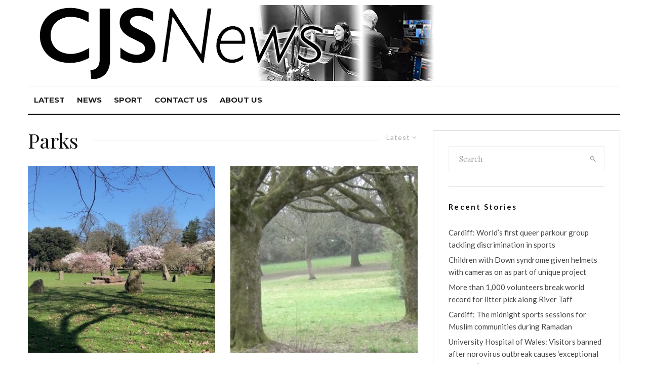

--- FILE ---
content_type: text/html; charset=UTF-8
request_url: https://cardiffjournalism.co.uk/cjsnews/tag/parks/
body_size: 25779
content:
<!DOCTYPE html>
<html lang="en-GB">
<head>
	<meta charset="UTF-8">
			<meta name="viewport" content="width=device-width, initial-scale=1">
		<link rel="profile" href="http://gmpg.org/xfn/11">
		<meta name="theme-color" content="#0f23ff">
	<meta name='robots' content='index, follow, max-image-preview:large, max-snippet:-1, max-video-preview:-1' />
	<style>img:is([sizes="auto" i], [sizes^="auto," i]) { contain-intrinsic-size: 3000px 1500px }</style>
	
	<!-- This site is optimized with the Yoast SEO plugin v25.2 - https://yoast.com/wordpress/plugins/seo/ -->
	<title>Parks Archives - CJS News</title>
	<link rel="canonical" href="https://cardiffjournalism.co.uk/cjsnews/tag/parks/" />
	<meta property="og:locale" content="en_GB" />
	<meta property="og:type" content="article" />
	<meta property="og:title" content="Parks Archives - CJS News" />
	<meta property="og:url" content="https://cardiffjournalism.co.uk/cjsnews/tag/parks/" />
	<meta property="og:site_name" content="CJS News" />
	<meta name="twitter:card" content="summary_large_image" />
	<script type="application/ld+json" class="yoast-schema-graph">{"@context":"https://schema.org","@graph":[{"@type":"CollectionPage","@id":"https://cardiffjournalism.co.uk/cjsnews/tag/parks/","url":"https://cardiffjournalism.co.uk/cjsnews/tag/parks/","name":"Parks Archives - CJS News","isPartOf":{"@id":"https://cardiffjournalism.co.uk/cjsnews/#website"},"primaryImageOfPage":{"@id":"https://cardiffjournalism.co.uk/cjsnews/tag/parks/#primaryimage"},"image":{"@id":"https://cardiffjournalism.co.uk/cjsnews/tag/parks/#primaryimage"},"thumbnailUrl":"https://cardiffjournalism.co.uk/cjsnews/wp-content/uploads/sites/11/2022/03/Bute-park.jpg","breadcrumb":{"@id":"https://cardiffjournalism.co.uk/cjsnews/tag/parks/#breadcrumb"},"inLanguage":"en-GB"},{"@type":"ImageObject","inLanguage":"en-GB","@id":"https://cardiffjournalism.co.uk/cjsnews/tag/parks/#primaryimage","url":"https://cardiffjournalism.co.uk/cjsnews/wp-content/uploads/sites/11/2022/03/Bute-park.jpg","contentUrl":"https://cardiffjournalism.co.uk/cjsnews/wp-content/uploads/sites/11/2022/03/Bute-park.jpg","width":1154,"height":649,"caption":"Bute park: Six CCTV cameras will be installed to improve women's safety. Credit: Tirion Davies"},{"@type":"BreadcrumbList","@id":"https://cardiffjournalism.co.uk/cjsnews/tag/parks/#breadcrumb","itemListElement":[{"@type":"ListItem","position":1,"name":"Home","item":"https://cardiffjournalism.co.uk/cjsnews/"},{"@type":"ListItem","position":2,"name":"Parks"}]},{"@type":"WebSite","@id":"https://cardiffjournalism.co.uk/cjsnews/#website","url":"https://cardiffjournalism.co.uk/cjsnews/","name":"CJS News","description":"","potentialAction":[{"@type":"SearchAction","target":{"@type":"EntryPoint","urlTemplate":"https://cardiffjournalism.co.uk/cjsnews/?s={search_term_string}"},"query-input":{"@type":"PropertyValueSpecification","valueRequired":true,"valueName":"search_term_string"}}],"inLanguage":"en-GB"}]}</script>
	<!-- / Yoast SEO plugin. -->


<link rel='dns-prefetch' href='//maxcdn.bootstrapcdn.com' />
<link rel='dns-prefetch' href='//fonts.googleapis.com' />
<link rel="alternate" type="application/rss+xml" title="CJS News &raquo; Feed" href="https://cardiffjournalism.co.uk/cjsnews/feed/" />
<link rel="alternate" type="application/rss+xml" title="CJS News &raquo; Parks Tag Feed" href="https://cardiffjournalism.co.uk/cjsnews/tag/parks/feed/" />
		<!-- This site uses the Google Analytics by ExactMetrics plugin v8.5.3 - Using Analytics tracking - https://www.exactmetrics.com/ -->
							<script src="//www.googletagmanager.com/gtag/js?id=G-KYJ1D5X493"  data-cfasync="false" data-wpfc-render="false" type="text/javascript" async></script>
			<script data-cfasync="false" data-wpfc-render="false" type="text/javascript">
				var em_version = '8.5.3';
				var em_track_user = true;
				var em_no_track_reason = '';
								var ExactMetricsDefaultLocations = {"page_location":"https:\/\/cardiffjournalism.co.uk\/cjsnews\/tag\/parks\/"};
				if ( typeof ExactMetricsPrivacyGuardFilter === 'function' ) {
					var ExactMetricsLocations = (typeof ExactMetricsExcludeQuery === 'object') ? ExactMetricsPrivacyGuardFilter( ExactMetricsExcludeQuery ) : ExactMetricsPrivacyGuardFilter( ExactMetricsDefaultLocations );
				} else {
					var ExactMetricsLocations = (typeof ExactMetricsExcludeQuery === 'object') ? ExactMetricsExcludeQuery : ExactMetricsDefaultLocations;
				}

								var disableStrs = [
										'ga-disable-G-KYJ1D5X493',
									];

				/* Function to detect opted out users */
				function __gtagTrackerIsOptedOut() {
					for (var index = 0; index < disableStrs.length; index++) {
						if (document.cookie.indexOf(disableStrs[index] + '=true') > -1) {
							return true;
						}
					}

					return false;
				}

				/* Disable tracking if the opt-out cookie exists. */
				if (__gtagTrackerIsOptedOut()) {
					for (var index = 0; index < disableStrs.length; index++) {
						window[disableStrs[index]] = true;
					}
				}

				/* Opt-out function */
				function __gtagTrackerOptout() {
					for (var index = 0; index < disableStrs.length; index++) {
						document.cookie = disableStrs[index] + '=true; expires=Thu, 31 Dec 2099 23:59:59 UTC; path=/';
						window[disableStrs[index]] = true;
					}
				}

				if ('undefined' === typeof gaOptout) {
					function gaOptout() {
						__gtagTrackerOptout();
					}
				}
								window.dataLayer = window.dataLayer || [];

				window.ExactMetricsDualTracker = {
					helpers: {},
					trackers: {},
				};
				if (em_track_user) {
					function __gtagDataLayer() {
						dataLayer.push(arguments);
					}

					function __gtagTracker(type, name, parameters) {
						if (!parameters) {
							parameters = {};
						}

						if (parameters.send_to) {
							__gtagDataLayer.apply(null, arguments);
							return;
						}

						if (type === 'event') {
														parameters.send_to = exactmetrics_frontend.v4_id;
							var hookName = name;
							if (typeof parameters['event_category'] !== 'undefined') {
								hookName = parameters['event_category'] + ':' + name;
							}

							if (typeof ExactMetricsDualTracker.trackers[hookName] !== 'undefined') {
								ExactMetricsDualTracker.trackers[hookName](parameters);
							} else {
								__gtagDataLayer('event', name, parameters);
							}
							
						} else {
							__gtagDataLayer.apply(null, arguments);
						}
					}

					__gtagTracker('js', new Date());
					__gtagTracker('set', {
						'developer_id.dNDMyYj': true,
											});
					if ( ExactMetricsLocations.page_location ) {
						__gtagTracker('set', ExactMetricsLocations);
					}
										__gtagTracker('config', 'G-KYJ1D5X493', {"forceSSL":"true","link_attribution":"true"} );
															window.gtag = __gtagTracker;										(function () {
						/* https://developers.google.com/analytics/devguides/collection/analyticsjs/ */
						/* ga and __gaTracker compatibility shim. */
						var noopfn = function () {
							return null;
						};
						var newtracker = function () {
							return new Tracker();
						};
						var Tracker = function () {
							return null;
						};
						var p = Tracker.prototype;
						p.get = noopfn;
						p.set = noopfn;
						p.send = function () {
							var args = Array.prototype.slice.call(arguments);
							args.unshift('send');
							__gaTracker.apply(null, args);
						};
						var __gaTracker = function () {
							var len = arguments.length;
							if (len === 0) {
								return;
							}
							var f = arguments[len - 1];
							if (typeof f !== 'object' || f === null || typeof f.hitCallback !== 'function') {
								if ('send' === arguments[0]) {
									var hitConverted, hitObject = false, action;
									if ('event' === arguments[1]) {
										if ('undefined' !== typeof arguments[3]) {
											hitObject = {
												'eventAction': arguments[3],
												'eventCategory': arguments[2],
												'eventLabel': arguments[4],
												'value': arguments[5] ? arguments[5] : 1,
											}
										}
									}
									if ('pageview' === arguments[1]) {
										if ('undefined' !== typeof arguments[2]) {
											hitObject = {
												'eventAction': 'page_view',
												'page_path': arguments[2],
											}
										}
									}
									if (typeof arguments[2] === 'object') {
										hitObject = arguments[2];
									}
									if (typeof arguments[5] === 'object') {
										Object.assign(hitObject, arguments[5]);
									}
									if ('undefined' !== typeof arguments[1].hitType) {
										hitObject = arguments[1];
										if ('pageview' === hitObject.hitType) {
											hitObject.eventAction = 'page_view';
										}
									}
									if (hitObject) {
										action = 'timing' === arguments[1].hitType ? 'timing_complete' : hitObject.eventAction;
										hitConverted = mapArgs(hitObject);
										__gtagTracker('event', action, hitConverted);
									}
								}
								return;
							}

							function mapArgs(args) {
								var arg, hit = {};
								var gaMap = {
									'eventCategory': 'event_category',
									'eventAction': 'event_action',
									'eventLabel': 'event_label',
									'eventValue': 'event_value',
									'nonInteraction': 'non_interaction',
									'timingCategory': 'event_category',
									'timingVar': 'name',
									'timingValue': 'value',
									'timingLabel': 'event_label',
									'page': 'page_path',
									'location': 'page_location',
									'title': 'page_title',
									'referrer' : 'page_referrer',
								};
								for (arg in args) {
																		if (!(!args.hasOwnProperty(arg) || !gaMap.hasOwnProperty(arg))) {
										hit[gaMap[arg]] = args[arg];
									} else {
										hit[arg] = args[arg];
									}
								}
								return hit;
							}

							try {
								f.hitCallback();
							} catch (ex) {
							}
						};
						__gaTracker.create = newtracker;
						__gaTracker.getByName = newtracker;
						__gaTracker.getAll = function () {
							return [];
						};
						__gaTracker.remove = noopfn;
						__gaTracker.loaded = true;
						window['__gaTracker'] = __gaTracker;
					})();
									} else {
										console.log("");
					(function () {
						function __gtagTracker() {
							return null;
						}

						window['__gtagTracker'] = __gtagTracker;
						window['gtag'] = __gtagTracker;
					})();
									}
			</script>
				<!-- / Google Analytics by ExactMetrics -->
		<script type="text/javascript">
/* <![CDATA[ */
window._wpemojiSettings = {"baseUrl":"https:\/\/s.w.org\/images\/core\/emoji\/15.1.0\/72x72\/","ext":".png","svgUrl":"https:\/\/s.w.org\/images\/core\/emoji\/15.1.0\/svg\/","svgExt":".svg","source":{"concatemoji":"https:\/\/cardiffjournalism.co.uk\/cjsnews\/wp-includes\/js\/wp-emoji-release.min.js?ver=6.8.1"}};
/*! This file is auto-generated */
!function(i,n){var o,s,e;function c(e){try{var t={supportTests:e,timestamp:(new Date).valueOf()};sessionStorage.setItem(o,JSON.stringify(t))}catch(e){}}function p(e,t,n){e.clearRect(0,0,e.canvas.width,e.canvas.height),e.fillText(t,0,0);var t=new Uint32Array(e.getImageData(0,0,e.canvas.width,e.canvas.height).data),r=(e.clearRect(0,0,e.canvas.width,e.canvas.height),e.fillText(n,0,0),new Uint32Array(e.getImageData(0,0,e.canvas.width,e.canvas.height).data));return t.every(function(e,t){return e===r[t]})}function u(e,t,n){switch(t){case"flag":return n(e,"\ud83c\udff3\ufe0f\u200d\u26a7\ufe0f","\ud83c\udff3\ufe0f\u200b\u26a7\ufe0f")?!1:!n(e,"\ud83c\uddfa\ud83c\uddf3","\ud83c\uddfa\u200b\ud83c\uddf3")&&!n(e,"\ud83c\udff4\udb40\udc67\udb40\udc62\udb40\udc65\udb40\udc6e\udb40\udc67\udb40\udc7f","\ud83c\udff4\u200b\udb40\udc67\u200b\udb40\udc62\u200b\udb40\udc65\u200b\udb40\udc6e\u200b\udb40\udc67\u200b\udb40\udc7f");case"emoji":return!n(e,"\ud83d\udc26\u200d\ud83d\udd25","\ud83d\udc26\u200b\ud83d\udd25")}return!1}function f(e,t,n){var r="undefined"!=typeof WorkerGlobalScope&&self instanceof WorkerGlobalScope?new OffscreenCanvas(300,150):i.createElement("canvas"),a=r.getContext("2d",{willReadFrequently:!0}),o=(a.textBaseline="top",a.font="600 32px Arial",{});return e.forEach(function(e){o[e]=t(a,e,n)}),o}function t(e){var t=i.createElement("script");t.src=e,t.defer=!0,i.head.appendChild(t)}"undefined"!=typeof Promise&&(o="wpEmojiSettingsSupports",s=["flag","emoji"],n.supports={everything:!0,everythingExceptFlag:!0},e=new Promise(function(e){i.addEventListener("DOMContentLoaded",e,{once:!0})}),new Promise(function(t){var n=function(){try{var e=JSON.parse(sessionStorage.getItem(o));if("object"==typeof e&&"number"==typeof e.timestamp&&(new Date).valueOf()<e.timestamp+604800&&"object"==typeof e.supportTests)return e.supportTests}catch(e){}return null}();if(!n){if("undefined"!=typeof Worker&&"undefined"!=typeof OffscreenCanvas&&"undefined"!=typeof URL&&URL.createObjectURL&&"undefined"!=typeof Blob)try{var e="postMessage("+f.toString()+"("+[JSON.stringify(s),u.toString(),p.toString()].join(",")+"));",r=new Blob([e],{type:"text/javascript"}),a=new Worker(URL.createObjectURL(r),{name:"wpTestEmojiSupports"});return void(a.onmessage=function(e){c(n=e.data),a.terminate(),t(n)})}catch(e){}c(n=f(s,u,p))}t(n)}).then(function(e){for(var t in e)n.supports[t]=e[t],n.supports.everything=n.supports.everything&&n.supports[t],"flag"!==t&&(n.supports.everythingExceptFlag=n.supports.everythingExceptFlag&&n.supports[t]);n.supports.everythingExceptFlag=n.supports.everythingExceptFlag&&!n.supports.flag,n.DOMReady=!1,n.readyCallback=function(){n.DOMReady=!0}}).then(function(){return e}).then(function(){var e;n.supports.everything||(n.readyCallback(),(e=n.source||{}).concatemoji?t(e.concatemoji):e.wpemoji&&e.twemoji&&(t(e.twemoji),t(e.wpemoji)))}))}((window,document),window._wpemojiSettings);
/* ]]> */
</script>
		
	<link rel='stylesheet' id='sbi_styles-css' href='https://cardiffjournalism.co.uk/cjsnews/wp-content/plugins/instagram-feed/css/sbi-styles.min.css?ver=6.9.1' type='text/css' media='all' />
<style id='wp-emoji-styles-inline-css' type='text/css'>

	img.wp-smiley, img.emoji {
		display: inline !important;
		border: none !important;
		box-shadow: none !important;
		height: 1em !important;
		width: 1em !important;
		margin: 0 0.07em !important;
		vertical-align: -0.1em !important;
		background: none !important;
		padding: 0 !important;
	}
</style>
<link rel='stylesheet' id='wp-block-library-css' href='https://cardiffjournalism.co.uk/cjsnews/wp-includes/css/dist/block-library/style.min.css?ver=6.8.1' type='text/css' media='all' />
<style id='classic-theme-styles-inline-css' type='text/css'>
/*! This file is auto-generated */
.wp-block-button__link{color:#fff;background-color:#32373c;border-radius:9999px;box-shadow:none;text-decoration:none;padding:calc(.667em + 2px) calc(1.333em + 2px);font-size:1.125em}.wp-block-file__button{background:#32373c;color:#fff;text-decoration:none}
</style>
<style id='co-authors-plus-coauthors-style-inline-css' type='text/css'>
.wp-block-co-authors-plus-coauthors.is-layout-flow [class*=wp-block-co-authors-plus]{display:inline}

</style>
<style id='co-authors-plus-avatar-style-inline-css' type='text/css'>
.wp-block-co-authors-plus-avatar :where(img){height:auto;max-width:100%;vertical-align:bottom}.wp-block-co-authors-plus-coauthors.is-layout-flow .wp-block-co-authors-plus-avatar :where(img){vertical-align:middle}.wp-block-co-authors-plus-avatar:is(.alignleft,.alignright){display:table}.wp-block-co-authors-plus-avatar.aligncenter{display:table;margin-inline:auto}

</style>
<style id='co-authors-plus-image-style-inline-css' type='text/css'>
.wp-block-co-authors-plus-image{margin-bottom:0}.wp-block-co-authors-plus-image :where(img){height:auto;max-width:100%;vertical-align:bottom}.wp-block-co-authors-plus-coauthors.is-layout-flow .wp-block-co-authors-plus-image :where(img){vertical-align:middle}.wp-block-co-authors-plus-image:is(.alignfull,.alignwide) :where(img){width:100%}.wp-block-co-authors-plus-image:is(.alignleft,.alignright){display:table}.wp-block-co-authors-plus-image.aligncenter{display:table;margin-inline:auto}

</style>
<style id='global-styles-inline-css' type='text/css'>
:root{--wp--preset--aspect-ratio--square: 1;--wp--preset--aspect-ratio--4-3: 4/3;--wp--preset--aspect-ratio--3-4: 3/4;--wp--preset--aspect-ratio--3-2: 3/2;--wp--preset--aspect-ratio--2-3: 2/3;--wp--preset--aspect-ratio--16-9: 16/9;--wp--preset--aspect-ratio--9-16: 9/16;--wp--preset--color--black: #000000;--wp--preset--color--cyan-bluish-gray: #abb8c3;--wp--preset--color--white: #ffffff;--wp--preset--color--pale-pink: #f78da7;--wp--preset--color--vivid-red: #cf2e2e;--wp--preset--color--luminous-vivid-orange: #ff6900;--wp--preset--color--luminous-vivid-amber: #fcb900;--wp--preset--color--light-green-cyan: #7bdcb5;--wp--preset--color--vivid-green-cyan: #00d084;--wp--preset--color--pale-cyan-blue: #8ed1fc;--wp--preset--color--vivid-cyan-blue: #0693e3;--wp--preset--color--vivid-purple: #9b51e0;--wp--preset--gradient--vivid-cyan-blue-to-vivid-purple: linear-gradient(135deg,rgba(6,147,227,1) 0%,rgb(155,81,224) 100%);--wp--preset--gradient--light-green-cyan-to-vivid-green-cyan: linear-gradient(135deg,rgb(122,220,180) 0%,rgb(0,208,130) 100%);--wp--preset--gradient--luminous-vivid-amber-to-luminous-vivid-orange: linear-gradient(135deg,rgba(252,185,0,1) 0%,rgba(255,105,0,1) 100%);--wp--preset--gradient--luminous-vivid-orange-to-vivid-red: linear-gradient(135deg,rgba(255,105,0,1) 0%,rgb(207,46,46) 100%);--wp--preset--gradient--very-light-gray-to-cyan-bluish-gray: linear-gradient(135deg,rgb(238,238,238) 0%,rgb(169,184,195) 100%);--wp--preset--gradient--cool-to-warm-spectrum: linear-gradient(135deg,rgb(74,234,220) 0%,rgb(151,120,209) 20%,rgb(207,42,186) 40%,rgb(238,44,130) 60%,rgb(251,105,98) 80%,rgb(254,248,76) 100%);--wp--preset--gradient--blush-light-purple: linear-gradient(135deg,rgb(255,206,236) 0%,rgb(152,150,240) 100%);--wp--preset--gradient--blush-bordeaux: linear-gradient(135deg,rgb(254,205,165) 0%,rgb(254,45,45) 50%,rgb(107,0,62) 100%);--wp--preset--gradient--luminous-dusk: linear-gradient(135deg,rgb(255,203,112) 0%,rgb(199,81,192) 50%,rgb(65,88,208) 100%);--wp--preset--gradient--pale-ocean: linear-gradient(135deg,rgb(255,245,203) 0%,rgb(182,227,212) 50%,rgb(51,167,181) 100%);--wp--preset--gradient--electric-grass: linear-gradient(135deg,rgb(202,248,128) 0%,rgb(113,206,126) 100%);--wp--preset--gradient--midnight: linear-gradient(135deg,rgb(2,3,129) 0%,rgb(40,116,252) 100%);--wp--preset--font-size--small: 13px;--wp--preset--font-size--medium: 20px;--wp--preset--font-size--large: 36px;--wp--preset--font-size--x-large: 42px;--wp--preset--spacing--20: 0.44rem;--wp--preset--spacing--30: 0.67rem;--wp--preset--spacing--40: 1rem;--wp--preset--spacing--50: 1.5rem;--wp--preset--spacing--60: 2.25rem;--wp--preset--spacing--70: 3.38rem;--wp--preset--spacing--80: 5.06rem;--wp--preset--shadow--natural: 6px 6px 9px rgba(0, 0, 0, 0.2);--wp--preset--shadow--deep: 12px 12px 50px rgba(0, 0, 0, 0.4);--wp--preset--shadow--sharp: 6px 6px 0px rgba(0, 0, 0, 0.2);--wp--preset--shadow--outlined: 6px 6px 0px -3px rgba(255, 255, 255, 1), 6px 6px rgba(0, 0, 0, 1);--wp--preset--shadow--crisp: 6px 6px 0px rgba(0, 0, 0, 1);}:where(.is-layout-flex){gap: 0.5em;}:where(.is-layout-grid){gap: 0.5em;}body .is-layout-flex{display: flex;}.is-layout-flex{flex-wrap: wrap;align-items: center;}.is-layout-flex > :is(*, div){margin: 0;}body .is-layout-grid{display: grid;}.is-layout-grid > :is(*, div){margin: 0;}:where(.wp-block-columns.is-layout-flex){gap: 2em;}:where(.wp-block-columns.is-layout-grid){gap: 2em;}:where(.wp-block-post-template.is-layout-flex){gap: 1.25em;}:where(.wp-block-post-template.is-layout-grid){gap: 1.25em;}.has-black-color{color: var(--wp--preset--color--black) !important;}.has-cyan-bluish-gray-color{color: var(--wp--preset--color--cyan-bluish-gray) !important;}.has-white-color{color: var(--wp--preset--color--white) !important;}.has-pale-pink-color{color: var(--wp--preset--color--pale-pink) !important;}.has-vivid-red-color{color: var(--wp--preset--color--vivid-red) !important;}.has-luminous-vivid-orange-color{color: var(--wp--preset--color--luminous-vivid-orange) !important;}.has-luminous-vivid-amber-color{color: var(--wp--preset--color--luminous-vivid-amber) !important;}.has-light-green-cyan-color{color: var(--wp--preset--color--light-green-cyan) !important;}.has-vivid-green-cyan-color{color: var(--wp--preset--color--vivid-green-cyan) !important;}.has-pale-cyan-blue-color{color: var(--wp--preset--color--pale-cyan-blue) !important;}.has-vivid-cyan-blue-color{color: var(--wp--preset--color--vivid-cyan-blue) !important;}.has-vivid-purple-color{color: var(--wp--preset--color--vivid-purple) !important;}.has-black-background-color{background-color: var(--wp--preset--color--black) !important;}.has-cyan-bluish-gray-background-color{background-color: var(--wp--preset--color--cyan-bluish-gray) !important;}.has-white-background-color{background-color: var(--wp--preset--color--white) !important;}.has-pale-pink-background-color{background-color: var(--wp--preset--color--pale-pink) !important;}.has-vivid-red-background-color{background-color: var(--wp--preset--color--vivid-red) !important;}.has-luminous-vivid-orange-background-color{background-color: var(--wp--preset--color--luminous-vivid-orange) !important;}.has-luminous-vivid-amber-background-color{background-color: var(--wp--preset--color--luminous-vivid-amber) !important;}.has-light-green-cyan-background-color{background-color: var(--wp--preset--color--light-green-cyan) !important;}.has-vivid-green-cyan-background-color{background-color: var(--wp--preset--color--vivid-green-cyan) !important;}.has-pale-cyan-blue-background-color{background-color: var(--wp--preset--color--pale-cyan-blue) !important;}.has-vivid-cyan-blue-background-color{background-color: var(--wp--preset--color--vivid-cyan-blue) !important;}.has-vivid-purple-background-color{background-color: var(--wp--preset--color--vivid-purple) !important;}.has-black-border-color{border-color: var(--wp--preset--color--black) !important;}.has-cyan-bluish-gray-border-color{border-color: var(--wp--preset--color--cyan-bluish-gray) !important;}.has-white-border-color{border-color: var(--wp--preset--color--white) !important;}.has-pale-pink-border-color{border-color: var(--wp--preset--color--pale-pink) !important;}.has-vivid-red-border-color{border-color: var(--wp--preset--color--vivid-red) !important;}.has-luminous-vivid-orange-border-color{border-color: var(--wp--preset--color--luminous-vivid-orange) !important;}.has-luminous-vivid-amber-border-color{border-color: var(--wp--preset--color--luminous-vivid-amber) !important;}.has-light-green-cyan-border-color{border-color: var(--wp--preset--color--light-green-cyan) !important;}.has-vivid-green-cyan-border-color{border-color: var(--wp--preset--color--vivid-green-cyan) !important;}.has-pale-cyan-blue-border-color{border-color: var(--wp--preset--color--pale-cyan-blue) !important;}.has-vivid-cyan-blue-border-color{border-color: var(--wp--preset--color--vivid-cyan-blue) !important;}.has-vivid-purple-border-color{border-color: var(--wp--preset--color--vivid-purple) !important;}.has-vivid-cyan-blue-to-vivid-purple-gradient-background{background: var(--wp--preset--gradient--vivid-cyan-blue-to-vivid-purple) !important;}.has-light-green-cyan-to-vivid-green-cyan-gradient-background{background: var(--wp--preset--gradient--light-green-cyan-to-vivid-green-cyan) !important;}.has-luminous-vivid-amber-to-luminous-vivid-orange-gradient-background{background: var(--wp--preset--gradient--luminous-vivid-amber-to-luminous-vivid-orange) !important;}.has-luminous-vivid-orange-to-vivid-red-gradient-background{background: var(--wp--preset--gradient--luminous-vivid-orange-to-vivid-red) !important;}.has-very-light-gray-to-cyan-bluish-gray-gradient-background{background: var(--wp--preset--gradient--very-light-gray-to-cyan-bluish-gray) !important;}.has-cool-to-warm-spectrum-gradient-background{background: var(--wp--preset--gradient--cool-to-warm-spectrum) !important;}.has-blush-light-purple-gradient-background{background: var(--wp--preset--gradient--blush-light-purple) !important;}.has-blush-bordeaux-gradient-background{background: var(--wp--preset--gradient--blush-bordeaux) !important;}.has-luminous-dusk-gradient-background{background: var(--wp--preset--gradient--luminous-dusk) !important;}.has-pale-ocean-gradient-background{background: var(--wp--preset--gradient--pale-ocean) !important;}.has-electric-grass-gradient-background{background: var(--wp--preset--gradient--electric-grass) !important;}.has-midnight-gradient-background{background: var(--wp--preset--gradient--midnight) !important;}.has-small-font-size{font-size: var(--wp--preset--font-size--small) !important;}.has-medium-font-size{font-size: var(--wp--preset--font-size--medium) !important;}.has-large-font-size{font-size: var(--wp--preset--font-size--large) !important;}.has-x-large-font-size{font-size: var(--wp--preset--font-size--x-large) !important;}
:where(.wp-block-post-template.is-layout-flex){gap: 1.25em;}:where(.wp-block-post-template.is-layout-grid){gap: 1.25em;}
:where(.wp-block-columns.is-layout-flex){gap: 2em;}:where(.wp-block-columns.is-layout-grid){gap: 2em;}
:root :where(.wp-block-pullquote){font-size: 1.5em;line-height: 1.6;}
</style>
<link rel='stylesheet' id='embedpress-style-css' href='https://cardiffjournalism.co.uk/cjsnews/wp-content/plugins/embedpress/assets/css/embedpress.css?ver=4.2.7' type='text/css' media='all' />
<link rel='stylesheet' id='cff-css' href='https://cardiffjournalism.co.uk/cjsnews/wp-content/plugins/custom-facebook-feed/assets/css/cff-style.min.css?ver=4.3.2' type='text/css' media='all' />
<link rel='stylesheet' id='sb-font-awesome-css' href='https://maxcdn.bootstrapcdn.com/font-awesome/4.7.0/css/font-awesome.min.css?ver=6.8.1' type='text/css' media='all' />
<link rel='stylesheet' id='zeen-style-css' href='https://cardiffjournalism.co.uk/cjsnews/wp-content/themes/zeen/assets/css/style.min.css?ver=1745567556' type='text/css' media='all' />
<style id='zeen-style-inline-css' type='text/css'>
.content-bg, .block-skin-5:not(.skin-inner), .block-skin-5.skin-inner > .tipi-row-inner-style, .article-layout-skin-1.title-cut-bl .hero-wrap .meta:before, .article-layout-skin-1.title-cut-bc .hero-wrap .meta:before, .article-layout-skin-1.title-cut-bl .hero-wrap .share-it:before, .article-layout-skin-1.title-cut-bc .hero-wrap .share-it:before, .standard-archive .page-header, .skin-dark .flickity-viewport, .zeen__var__options label { background: #ffffff;}a.zeen-pin-it{position: absolute}.background.mask {background-color: transparent}.side-author__wrap .mask a {display:inline-block;height:70px}.timed-pup,.modal-wrap {position:fixed;visibility:hidden}.to-top__fixed .to-top a{background-color:#000000; color: #fff}#block-wrap-141 .tipi-row-inner-style{ ;}.site-inner { background-color: #fff; }.splitter svg g { fill: #fff; }.inline-post .block article .title { font-size: 20px;}.fontfam-1 { font-family: 'Playfair Display',serif!important;}input,input[type="number"],.body-f1, .quotes-f1 blockquote, .quotes-f1 q, .by-f1 .byline, .sub-f1 .subtitle, .wh-f1 .widget-title, .headings-f1 h1, .headings-f1 h2, .headings-f1 h3, .headings-f1 h4, .headings-f1 h5, .headings-f1 h6, .font-1, div.jvectormap-tip {font-family:'Playfair Display',serif;font-weight: 400;font-style: normal;}.fontfam-2 { font-family:'Lato',sans-serif!important; }.body-f2, .quotes-f2 blockquote, .quotes-f2 q, .by-f2 .byline, .sub-f2 .subtitle, .wh-f2 .widget-title, .headings-f2 h1, .headings-f2 h2, .headings-f2 h3, .headings-f2 h4, .headings-f2 h5, .headings-f2 h6, .font-2 {font-family:'Lato',sans-serif;font-weight: 400;font-style: normal;}.fontfam-3 { font-family:'Montserrat',sans-serif!important;}input[type=submit], button, .tipi-button,.button,.wpcf7-submit,.button__back__home,.body-f3, .quotes-f3 blockquote, .quotes-f3 q, .by-f3 .byline, .sub-f3 .subtitle, .wh-f3 .widget-title, .headings-f3 h1, .headings-f3 h2, .headings-f3 h3, .headings-f3 h4, .headings-f3 h5, .headings-f3 h6, .font-3 {font-family:'Montserrat',sans-serif;font-style: normal;font-weight: 400;}.tipi-row, .tipi-builder-on .contents-wrap > p { max-width: 1230px ; }.slider-columns--3 article { width: 360px }.slider-columns--2 article { width: 555px }.slider-columns--4 article { width: 262.5px }.single .site-content .tipi-row { max-width: 1230px ; }.single-product .site-content .tipi-row { max-width: 1230px ; }.date--secondary { color: #f8d92f; }.date--main { color: #f8d92f; }.global-accent-border { border-color: #0f23ff; }.trending-accent-border { border-color: #0e21f4; }.trending-accent-bg { border-color: #0e21f4; }.wpcf7-submit, .tipi-button.block-loader { background: #18181e; }.wpcf7-submit:hover, .tipi-button.block-loader:hover { background: #111; }.tipi-button.block-loader { color: #fff!important; }.wpcf7-submit { background: #18181e; }.wpcf7-submit:hover { background: #111; }.global-accent-bg, .icon-base-2:hover .icon-bg, #progress { background-color: #0f23ff; }.global-accent-text, .mm-submenu-2 .mm-51 .menu-wrap > .sub-menu > li > a { color: #0f23ff; }body { color:#444;}.excerpt { color:#444;}.mode--alt--b .excerpt, .block-skin-2 .excerpt, .block-skin-2 .preview-classic .custom-button__fill-2 { color:#888!important;}.read-more-wrap { color:#767676;}.logo-fallback a { color:#000!important;}.site-mob-header .logo-fallback a { color:#000!important;}blockquote:not(.comment-excerpt) { color:#111;}.mode--alt--b blockquote:not(.comment-excerpt), .mode--alt--b .block-skin-0.block-wrap-quote .block-wrap-quote blockquote:not(.comment-excerpt), .mode--alt--b .block-skin-0.block-wrap-quote .block-wrap-quote blockquote:not(.comment-excerpt) span { color:#fff!important;}.byline, .byline a { color:#888;}.mode--alt--b .block-wrap-classic .byline, .mode--alt--b .block-wrap-classic .byline a, .mode--alt--b .block-wrap-thumbnail .byline, .mode--alt--b .block-wrap-thumbnail .byline a, .block-skin-2 .byline a, .block-skin-2 .byline { color:#888;}.preview-classic .meta .title, .preview-thumbnail .meta .title,.preview-56 .meta .title{ color:#111;}h1, h2, h3, h4, h5, h6, .block-title { color:#111;}.sidebar-widget  .widget-title { color:#111!important;}.link-color-wrap a, .woocommerce-Tabs-panel--description a { color: #333; }.mode--alt--b .link-color-wrap a, .mode--alt--b .woocommerce-Tabs-panel--description a { color: #888; }.copyright, .site-footer .bg-area-inner .copyright a { color: #8e8e8e; }.link-color-wrap a:hover { color: #000; }.mode--alt--b .link-color-wrap a:hover { color: #555; }body{line-height:1.66}input[type=submit], button, .tipi-button,.button,.wpcf7-submit,.button__back__home{letter-spacing:0.03em}.sub-menu a:not(.tipi-button){letter-spacing:0.1em}.widget-title{letter-spacing:0.15em}html, body{font-size:15px}.byline{font-size:12px}input[type=submit], button, .tipi-button,.button,.wpcf7-submit,.button__back__home{font-size:11px}.excerpt{font-size:15px}.logo-fallback, .secondary-wrap .logo-fallback a{font-size:22px}.logo span{font-size:12px}.breadcrumbs{font-size:10px}.hero-meta.tipi-s-typo .title{font-size:20px}.hero-meta.tipi-s-typo .subtitle{font-size:15px}.hero-meta.tipi-m-typo .title{font-size:20px}.hero-meta.tipi-m-typo .subtitle{font-size:15px}.hero-meta.tipi-xl-typo .title{font-size:20px}.hero-meta.tipi-xl-typo .subtitle{font-size:15px}.block-html-content h1, .single-content .entry-content h1{font-size:20px}.block-html-content h2, .single-content .entry-content h2{font-size:20px}.block-html-content h3, .single-content .entry-content h3{font-size:20px}.block-html-content h4, .single-content .entry-content h4{font-size:20px}.block-html-content h5, .single-content .entry-content h5{font-size:18px}.footer-block-links{font-size:8px}blockquote, q{font-size:20px}.site-footer .copyright{font-size:12px}.footer-navigation{font-size:12px}.site-footer .menu-icons{font-size:12px}.block-title, .page-title{font-size:24px}.block-subtitle{font-size:18px}.block-col-self .preview-2 .title{font-size:22px}.block-wrap-classic .tipi-m-typo .title-wrap .title{font-size:22px}.tipi-s-typo .title, .ppl-s-3 .tipi-s-typo .title, .zeen-col--wide .ppl-s-3 .tipi-s-typo .title, .preview-1 .title, .preview-21:not(.tipi-xs-typo) .title{font-size:22px}.tipi-xs-typo .title, .tipi-basket-wrap .basket-item .title{font-size:15px}.meta .read-more-wrap{font-size:11px}.widget-title{font-size:12px}.split-1:not(.preview-thumbnail) .mask{-webkit-flex: 0 0 calc( 34% - 15px);
					-ms-flex: 0 0 calc( 34% - 15px);
					flex: 0 0 calc( 34% - 15px);
					width: calc( 34% - 15px);}.preview-thumbnail .mask{-webkit-flex: 0 0 65px;
					-ms-flex: 0 0 65px;
					flex: 0 0 65px;
					width: 65px;}.footer-lower-area{padding-top:40px}.footer-lower-area{padding-bottom:40px}.footer-upper-area{padding-bottom:40px}.footer-upper-area{padding-top:40px}.footer-widget-wrap{padding-bottom:40px}.footer-widget-wrap{padding-top:40px}.tipi-button-cta-header{font-size:12px}.tipi-button.block-loader, .wpcf7-submit, .mc4wp-form-fields button { font-weight: 700;}.main-navigation .horizontal-menu, .main-navigation .menu-item, .main-navigation .menu-icon .menu-icon--text,  .main-navigation .tipi-i-search span { font-weight: 700;}.secondary-wrap .menu-secondary li, .secondary-wrap .menu-item, .secondary-wrap .menu-icon .menu-icon--text {font-weight: 700;}.footer-lower-area, .footer-lower-area .menu-item, .footer-lower-area .menu-icon span {font-weight: 700;}.widget-title {font-weight: 700!important;}input[type=submit], button, .tipi-button,.button,.wpcf7-submit,.button__back__home{ text-transform: uppercase; }.entry-title{ text-transform: none; }.logo-fallback{ text-transform: none; }.block-wrap-slider .title-wrap .title{ text-transform: none; }.block-wrap-grid .title-wrap .title, .tile-design-4 .meta .title-wrap .title{ text-transform: none; }.block-wrap-classic .title-wrap .title{ text-transform: none; }.block-title{ text-transform: none; }.meta .excerpt .read-more{ text-transform: uppercase; }.preview-grid .read-more{ text-transform: uppercase; }.block-subtitle{ text-transform: none; }.byline{ text-transform: none; }.widget-title{ text-transform: none; }.main-navigation .menu-item, .main-navigation .menu-icon .menu-icon--text{ text-transform: uppercase; }.secondary-navigation, .secondary-wrap .menu-icon .menu-icon--text{ text-transform: uppercase; }.footer-lower-area .menu-item, .footer-lower-area .menu-icon span{ text-transform: uppercase; }.sub-menu a:not(.tipi-button){ text-transform: none; }.site-mob-header .menu-item, .site-mob-header .menu-icon span{ text-transform: uppercase; }.single-content .entry-content h1, .single-content .entry-content h2, .single-content .entry-content h3, .single-content .entry-content h4, .single-content .entry-content h5, .single-content .entry-content h6, .meta__full h1, .meta__full h2, .meta__full h3, .meta__full h4, .meta__full h5, .bbp__thread__title{ text-transform: none; }.mm-submenu-2 .mm-11 .menu-wrap > *, .mm-submenu-2 .mm-31 .menu-wrap > *, .mm-submenu-2 .mm-21 .menu-wrap > *, .mm-submenu-2 .mm-51 .menu-wrap > *  { border-top: 3px solid transparent; }.separation-border { margin-bottom: 30px; }.load-more-wrap-1 { padding-top: 30px; }.block-wrap-classic .inf-spacer + .block:not(.block-62) { margin-top: 30px; }.block-title-wrap-style .block-title:after, .block-title-wrap-style .block-title:before { border-top: 1px #eee solid;}.separation-border-v { background: #eee;}.separation-border-v { height: calc( 100% -  30px - 1px); }@media only screen and (max-width: 480px) {.separation-border { margin-bottom: 30px;}}.sidebar-wrap .sidebar { padding-right: 30px; padding-left: 30px; padding-top:0px; padding-bottom:0px; }.sidebar-left .sidebar-wrap .sidebar { padding-right: 30px; padding-left: 30px; }@media only screen and (min-width: 481px) {}@media only screen and (max-width: 859px) {.mobile__design--side .mask {
		width: calc( 34% - 15px);
	}}@media only screen and (min-width: 860px) {input[type=submit], button, .tipi-button,.button,.wpcf7-submit,.button__back__home{letter-spacing:0.09em}.hero-meta.tipi-s-typo .title{font-size:30px}.hero-meta.tipi-s-typo .subtitle{font-size:18px}.hero-meta.tipi-m-typo .title{font-size:30px}.hero-meta.tipi-m-typo .subtitle{font-size:18px}.hero-meta.tipi-xl-typo .title{font-size:30px}.hero-meta.tipi-xl-typo .subtitle{font-size:18px}.block-html-content h1, .single-content .entry-content h1{font-size:30px}.block-html-content h2, .single-content .entry-content h2{font-size:30px}.block-html-content h3, .single-content .entry-content h3{font-size:24px}.block-html-content h4, .single-content .entry-content h4{font-size:24px}blockquote, q{font-size:25px}.main-navigation, .main-navigation .menu-icon--text{font-size:12px}.sub-menu a:not(.tipi-button){font-size:12px}.main-navigation .menu-icon, .main-navigation .trending-icon-solo{font-size:12px}.secondary-wrap-v .standard-drop>a,.secondary-wrap, .secondary-wrap a, .secondary-wrap .menu-icon--text{font-size:11px}.secondary-wrap .menu-icon, .secondary-wrap .menu-icon a, .secondary-wrap .trending-icon-solo{font-size:13px}.layout-side-info .details{width:130px;float:left}.title-contrast .hero-wrap { height: calc( 100vh - 120px ); }.block-col-self .block-71 .tipi-s-typo .title { font-size: 18px; }.zeen-col--narrow .block-wrap-classic .tipi-m-typo .title-wrap .title { font-size: 18px; }.mode--alt--b .footer-widget-area:not(.footer-widget-area-1) + .footer-lower-area { border-top:1px #333333 solid ; }.footer-widget-wrap { border-right:1px #333333 solid ; }.footer-widget-wrap .widget_search form, .footer-widget-wrap select { border-color:#333333; }.footer-widget-wrap .zeen-widget { border-bottom:1px #333333 solid ; }.footer-widget-wrap .zeen-widget .preview-thumbnail { border-bottom-color: #333333;}.secondary-wrap .menu-padding, .secondary-wrap .ul-padding > li > a {
			padding-top: 10px;
			padding-bottom: 10px;
		}}@media only screen and (min-width: 1240px) {.hero-l .single-content {padding-top: 45px}.align-fs .contents-wrap .video-wrap, .align-fs-center .aligncenter.size-full, .align-fs-center .wp-caption.aligncenter .size-full, .align-fs-center .tiled-gallery, .align-fs .alignwide { width: 1170px; }.align-fs .contents-wrap .video-wrap { height: 658px; }.has-bg .align-fs .contents-wrap .video-wrap, .has-bg .align-fs .alignwide, .has-bg .align-fs-center .aligncenter.size-full, .has-bg .align-fs-center .wp-caption.aligncenter .size-full, .has-bg .align-fs-center .tiled-gallery { width: 1230px; }.has-bg .align-fs .contents-wrap .video-wrap { height: 691px; }.logo-fallback, .secondary-wrap .logo-fallback a{font-size:30px}.hero-meta.tipi-s-typo .title{font-size:36px}.hero-meta.tipi-m-typo .title{font-size:44px}.hero-meta.tipi-xl-typo .title{font-size:50px}.block-html-content h1, .single-content .entry-content h1{font-size:44px}.block-html-content h2, .single-content .entry-content h2{font-size:40px}.block-html-content h3, .single-content .entry-content h3{font-size:30px}.block-html-content h4, .single-content .entry-content h4{font-size:20px}.block-html-content h5, .single-content .entry-content h5{font-size:16px}.site-footer .menu-icons{font-size:35px}.main-navigation, .main-navigation .menu-icon--text{font-size:15px}.main-navigation .menu-icon, .main-navigation .trending-icon-solo{font-size:25px}.block-title, .page-title{font-size:40px}.block-subtitle{font-size:20px}.block-col-self .preview-2 .title{font-size:36px}.block-wrap-classic .tipi-m-typo .title-wrap .title{font-size:30px}.tipi-s-typo .title, .ppl-s-3 .tipi-s-typo .title, .zeen-col--wide .ppl-s-3 .tipi-s-typo .title, .preview-1 .title, .preview-21:not(.tipi-xs-typo) .title{font-size:24px}.widget-title{font-size:15px}.split-1:not(.preview-thumbnail) .mask{-webkit-flex: 0 0 calc( 50% - 15px);
					-ms-flex: 0 0 calc( 50% - 15px);
					flex: 0 0 calc( 50% - 15px);
					width: calc( 50% - 15px);}.footer-lower-area{padding-top:90px}.footer-lower-area{padding-bottom:90px}.footer-upper-area{padding-bottom:50px}.footer-upper-area{padding-top:50px}.footer-widget-wrap{padding-bottom:50px}.footer-widget-wrap{padding-top:50px}}.main-menu-bar-color-1 .current-menu-item > a, .main-menu-bar-color-1 .menu-main-menu > .dropper.active:not(.current-menu-item) > a { background-color: #111;}.site-header a { color: #111; }.site-skin-3.content-subscribe, .site-skin-3.content-subscribe .subtitle, .site-skin-3.content-subscribe input, .site-skin-3.content-subscribe h2 { color: #fff; } .site-skin-3.content-subscribe input[type="email"] { border-color: #fff; }.footer-widget-wrap .widget_search form { border-color:#333; }.sidebar-wrap .sidebar { border:1px #ddd solid ; }.content-area .zeen-widget { border: 0 #ddd solid ; border-width: 0 0 1px 0; }.content-area .zeen-widget { padding:30px 0px 30px; }.grid-image-1 .mask-overlay { background-color: #1a1d1e ; }.with-fi.preview-grid,.with-fi.preview-grid .byline,.with-fi.preview-grid .subtitle, .with-fi.preview-grid a { color: #fff; }.preview-grid .mask-overlay { opacity: 0.2 ; }@media (pointer: fine) {.preview-grid:hover .mask-overlay { opacity: 0.6 ; }}.slider-image-1 .mask-overlay { background-color: #1a1d1e ; }.with-fi.preview-slider-overlay,.with-fi.preview-slider-overlay .byline,.with-fi.preview-slider-overlay .subtitle, .with-fi.preview-slider-overlay a { color: #fff; }.preview-slider-overlay .mask-overlay { opacity: 0.2 ; }@media (pointer: fine) {.preview-slider-overlay:hover .mask-overlay { opacity: 0.6 ; }}.site-footer .footer-widget-bg-area, .site-footer .footer-widget-bg-area .woo-product-rating span, .site-footer .footer-widget-bg-area .stack-design-3 .meta { background-color: #272727; }.site-footer .footer-widget-bg-area .background { background-image: none; opacity: 1; }.site-footer .footer-widget-bg-area .block-skin-0 .tipi-arrow { color:#dddede; border-color:#dddede; }.site-footer .footer-widget-bg-area .block-skin-0 .tipi-arrow i:after{ background:#dddede; }.site-footer .footer-widget-bg-area,.site-footer .footer-widget-bg-area .byline,.site-footer .footer-widget-bg-area a,.site-footer .footer-widget-bg-area .widget_search form *,.site-footer .footer-widget-bg-area h3,.site-footer .footer-widget-bg-area .widget-title { color:#dddede; }.site-footer .footer-widget-bg-area .tipi-spin.tipi-row-inner-style:before { border-color:#dddede; }.main-navigation, .main-navigation .menu-icon--text { color: #1e1e1e; }.main-navigation .horizontal-menu>li>a { padding-left: 12px; padding-right: 12px; }.main-navigation-border { border-bottom:3px #0a0a0a solid ; }.main-navigation-border .drop-search { border-top:3px #0a0a0a solid ; }#progress {bottom: 0;height: 3px; }.sticky-menu-2:not(.active) #progress  { bottom: -3px;  }.main-navigation-border { border-top: 1px #eee solid ; }.main-navigation .horizontal-menu .drop, .main-navigation .horizontal-menu > li > a, .date--main {
			padding-top: 15px;
			padding-bottom: 15px;
		}.site-mob-header .menu-icon { font-size: 13px; }.secondary-wrap-v .standard-drop>a,.secondary-wrap, .secondary-wrap a, .secondary-wrap .menu-icon--text { color: #fff; }.secondary-wrap .menu-secondary > li > a, .secondary-icons li > a { padding-left: 7px; padding-right: 7px; }.mc4wp-form-fields input[type=submit], .mc4wp-form-fields button, #subscribe-submit input[type=submit], .subscribe-wrap input[type=submit] {color: #fff;background-color: #121212;}.site-mob-header:not(.site-mob-header-11) .header-padding .logo-main-wrap, .site-mob-header:not(.site-mob-header-11) .header-padding .icons-wrap a, .site-mob-header-11 .header-padding {
		padding-top: 20px;
		padding-bottom: 20px;
	}.site-header .header-padding {
		padding-top:10px;
		padding-bottom:10px;
	}@media only screen and (min-width: 860px){.tipi-m-0 {display: none}}
</style>
<link rel='stylesheet' id='zeen-fonts-css' href='https://fonts.googleapis.com/css?family=Playfair+Display%3A400%2Citalic%7CLato%3A400%2C700%7CMontserrat%3A400%2C700&#038;subset=latin&#038;display=swap' type='text/css' media='all' />
<link rel='stylesheet' id='photoswipe-css' href='https://cardiffjournalism.co.uk/cjsnews/wp-content/themes/zeen/assets/css/photoswipe.min.css?ver=4.1.3' type='text/css' media='all' />
<style id='akismet-widget-style-inline-css' type='text/css'>

			.a-stats {
				--akismet-color-mid-green: #357b49;
				--akismet-color-white: #fff;
				--akismet-color-light-grey: #f6f7f7;

				max-width: 350px;
				width: auto;
			}

			.a-stats * {
				all: unset;
				box-sizing: border-box;
			}

			.a-stats strong {
				font-weight: 600;
			}

			.a-stats a.a-stats__link,
			.a-stats a.a-stats__link:visited,
			.a-stats a.a-stats__link:active {
				background: var(--akismet-color-mid-green);
				border: none;
				box-shadow: none;
				border-radius: 8px;
				color: var(--akismet-color-white);
				cursor: pointer;
				display: block;
				font-family: -apple-system, BlinkMacSystemFont, 'Segoe UI', 'Roboto', 'Oxygen-Sans', 'Ubuntu', 'Cantarell', 'Helvetica Neue', sans-serif;
				font-weight: 500;
				padding: 12px;
				text-align: center;
				text-decoration: none;
				transition: all 0.2s ease;
			}

			/* Extra specificity to deal with TwentyTwentyOne focus style */
			.widget .a-stats a.a-stats__link:focus {
				background: var(--akismet-color-mid-green);
				color: var(--akismet-color-white);
				text-decoration: none;
			}

			.a-stats a.a-stats__link:hover {
				filter: brightness(110%);
				box-shadow: 0 4px 12px rgba(0, 0, 0, 0.06), 0 0 2px rgba(0, 0, 0, 0.16);
			}

			.a-stats .count {
				color: var(--akismet-color-white);
				display: block;
				font-size: 1.5em;
				line-height: 1.4;
				padding: 0 13px;
				white-space: nowrap;
			}
		
</style>
<link rel='stylesheet' id='dashicons-css' href='https://cardiffjournalism.co.uk/cjsnews/wp-includes/css/dashicons.min.css?ver=6.8.1' type='text/css' media='all' />
<link rel='stylesheet' id='wp-paginate-css' href='https://cardiffjournalism.co.uk/cjsnews/wp-content/plugins/wp-paginate/css/wp-paginate.css?ver=2.2.4' type='text/css' media='screen' />
<script type="text/javascript" src="https://cardiffjournalism.co.uk/cjsnews/wp-content/plugins/google-analytics-dashboard-for-wp/assets/js/frontend-gtag.min.js?ver=8.5.3" id="exactmetrics-frontend-script-js" async="async" data-wp-strategy="async"></script>
<script data-cfasync="false" data-wpfc-render="false" type="text/javascript" id='exactmetrics-frontend-script-js-extra'>/* <![CDATA[ */
var exactmetrics_frontend = {"js_events_tracking":"true","download_extensions":"doc,pdf,ppt,zip,xls,docx,pptx,xlsx","inbound_paths":"[{\"path\":\"\\\/go\\\/\",\"label\":\"affiliate\"},{\"path\":\"\\\/recommend\\\/\",\"label\":\"affiliate\"}]","home_url":"https:\/\/cardiffjournalism.co.uk\/cjsnews","hash_tracking":"false","v4_id":"G-KYJ1D5X493"};/* ]]> */
</script>
<script type="text/javascript" src="https://cardiffjournalism.co.uk/cjsnews/wp-includes/js/jquery/jquery.min.js?ver=3.7.1" id="jquery-core-js"></script>
<script type="text/javascript" src="https://cardiffjournalism.co.uk/cjsnews/wp-includes/js/jquery/jquery-migrate.min.js?ver=3.4.1" id="jquery-migrate-js"></script>
<link rel="https://api.w.org/" href="https://cardiffjournalism.co.uk/cjsnews/wp-json/" /><link rel="alternate" title="JSON" type="application/json" href="https://cardiffjournalism.co.uk/cjsnews/wp-json/wp/v2/tags/141" /><link rel="EditURI" type="application/rsd+xml" title="RSD" href="https://cardiffjournalism.co.uk/cjsnews/xmlrpc.php?rsd" />
<meta name="generator" content="WordPress 6.8.1" />
<link rel="preload" type="font/woff2" as="font" href="https://cardiffjournalism.co.uk/cjsnews/wp-content/themes/zeen/assets/css/tipi/tipi.woff2?9oa0lg" crossorigin="anonymous"><link rel="dns-prefetch" href="//fonts.googleapis.com"><link rel="preconnect" href="https://fonts.gstatic.com/" crossorigin="anonymous"></head>
<body class="archive tag tag-parks tag-141 wp-theme-zeen do-etfw headings-f1 body-f2 sub-f1 quotes-f1 by-f3 wh-f2 block-titles-big block-titles-mid-1 menu-no-color-hover grids-spacing-0 mob-fi-tall excerpt-mob-off avatar-mob-off skin-light read-more-fade footer-widgets-text-white site-mob-menu-a-4 site-mob-menu-1 mm-submenu-1 main-menu-logo-1 body-header-style-1 byline-font-2">
		<div id="page" class="site">
		<div id="mob-line" class="tipi-m-0"></div><header id="mobhead" class="site-header-block site-mob-header tipi-m-0 site-mob-header-1 site-mob-menu-1 sticky-menu-mob sticky-menu-1 sticky-top site-skin-2 site-img-1"><div class="bg-area header-padding tipi-row tipi-vertical-c">
	<ul class="menu-left icons-wrap tipi-vertical-c">
				
				
	
			
				
	
		</ul>
	<div class="logo-main-wrap logo-mob-wrap">
		<div class="logo logo-mobile"><a href="https://cardiffjournalism.co.uk/cjsnews" data-pin-nopin="true"><span class="logo-img"><img src="https://cardiffjournalism.co.uk/cjsnews/wp-content/uploads/sites/11/2020/08/CJSNews-web-logo_amended.png" alt="" width="800" height="150"></span></a></div>	</div>
	<ul class="menu-right icons-wrap tipi-vertical-c">
		
				
	
			
				
	
			
				
			<li class="menu-icon menu-icon-mobile-slide"><a href="#" class="mob-tr-open" data-target="slide-menu"><i class="tipi-i-menu-mob" aria-hidden="true"></i></a></li>
	
		</ul>
	<div class="background mask"></div></div>
</header><!-- .site-mob-header -->		<div class="site-inner">
			<header id="masthead" class="site-header-block site-header clearfix site-header-1 header-width-2 header-skin-1 site-img-1 mm-ani-1 mm-skin-2 main-menu-skin-1 main-menu-width-3 main-menu-bar-color-2 logo-only-when-stuck main-menu-l" data-pt-diff="0" data-pb-diff="0"><div class="bg-area">
			<div class="logo-main-wrap header-padding tipi-vertical-c logo-main-wrap-l">
						<div class="logo logo-main"><a href="https://cardiffjournalism.co.uk/cjsnews" data-pin-nopin="true"><span class="logo-img"><img src="https://cardiffjournalism.co.uk/cjsnews/wp-content/uploads/sites/11/2020/08/CJSNews-web-logo_amended.png" alt="" width="800" height="150"></span></a></div>											</div>
		<div class="background mask"></div></div>
</header><!-- .site-header --><div id="header-line"></div><nav id="site-navigation" class="main-navigation main-navigation-1 tipi-xs-0 clearfix logo-only-when-stuck tipi-row main-menu-skin-1 main-menu-width-1 main-menu-bar-color-2 mm-skin-2 mm-submenu-1 mm-ani-1 main-menu-l sticky-menu-dt sticky-menu sticky-menu-1 sticky-top">	<div class="main-navigation-border menu-bg-area">
		<div class="nav-grid clearfix tipi-row">
			<div class="tipi-flex sticky-part sticky-p1">
				<div class="logo-menu-wrap logo-menu-wrap-placeholder"></div>				<ul id="menu-main-menu" class="menu-main-menu horizontal-menu tipi-flex font-3">
					<li id="menu-item-25701" class="menu-item menu-item-type-taxonomy menu-item-object-category dropper drop-it mm-art mm-wrap-11 mm-wrap mm-color mm-sb-left menu-item-25701"><a href="https://cardiffjournalism.co.uk/cjsnews/category/latest/" data-ppp="3" data-tid="35"  data-term="category">Latest</a><div class="menu mm-11 tipi-row" data-mm="11"><div class="menu-wrap menu-wrap-more-10 tipi-flex"><div id="block-wrap-25701" class="block-wrap-native block-wrap block-wrap-61 block-css-25701 block-wrap-classic columns__m--1 elements-design-1 block-skin-0 filter-wrap-2 tipi-box tipi-row ppl-m-3 ppl-s-3 clearfix" data-id="25701" data-base="0"><div class="tipi-row-inner-style clearfix"><div class="tipi-row-inner-box contents sticky--wrap"><div class="block-title-wrap module-block-title clearfix  block-title-1 with-load-more"><div class="block-title-area clearfix"><div class="block-title font-1">Latest</div></div><div class="filters tipi-flex font-2"><div class="load-more-wrap load-more-size-2 load-more-wrap-2">		<a href="#" data-id="25701" class="tipi-arrow tipi-arrow-s tipi-arrow-l block-loader block-more block-more-1 no-more" data-dir="1"><i class="tipi-i-angle-left" aria-hidden="true"></i></a>
		<a href="#" data-id="25701" class="tipi-arrow tipi-arrow-s tipi-arrow-r block-loader block-more block-more-2" data-dir="2"><i class="tipi-i-angle-right" aria-hidden="true"></i></a>
		</div></div></div><div class="block block-61 tipi-flex preview-review-bot"><article class="tipi-xs-12 elements-location-1 clearfix with-fi ani-base tipi-s-typo stack-1 stack-design-1 separation-border-style loop-0 preview-classic preview__img-shape-l preview-61 img-ani-base img-ani-1 img-color-hover-base img-color-hover-1 elements-design-1 post-37246 post type-post status-publish format-standard has-post-thumbnail hentry category-cjsnewsteam category-health category-latest category-news" style="--animation-order:0"><div class="preview-mini-wrap clearfix"><div class="mask"><a href="https://cardiffjournalism.co.uk/cjsnews/university-hospital-of-wales-visitors-banned-after-norovirus-outbreak-causes-exceptional-pressure/" class="mask-img"><img width="370" height="247" src="https://cardiffjournalism.co.uk/cjsnews/wp-content/uploads/sites/11/2025/03/Screenshot-2025-03-21-at-13.32.04-370x247.png" class="attachment-zeen-370-247 size-zeen-370-247 zeen-lazy-load-base zeen-lazy-load-mm wp-post-image" alt="" decoding="async" fetchpriority="high" srcset="https://cardiffjournalism.co.uk/cjsnews/wp-content/uploads/sites/11/2025/03/Screenshot-2025-03-21-at-13.32.04-370x247.png 370w, https://cardiffjournalism.co.uk/cjsnews/wp-content/uploads/sites/11/2025/03/Screenshot-2025-03-21-at-13.32.04-300x199.png 300w, https://cardiffjournalism.co.uk/cjsnews/wp-content/uploads/sites/11/2025/03/Screenshot-2025-03-21-at-13.32.04-770x511.png 770w" sizes="(max-width: 370px) 100vw, 370px" loading="lazy" /></a></div><div class="meta"><div class="title-wrap"><h3 class="title"><a href="https://cardiffjournalism.co.uk/cjsnews/university-hospital-of-wales-visitors-banned-after-norovirus-outbreak-causes-exceptional-pressure/">University Hospital of Wales: Visitors banned after norovirus outbreak causes &#8216;exceptional pressure&#8217;</a></h3></div></div></div></article><article class="tipi-xs-12 elements-location-1 clearfix with-fi ani-base tipi-s-typo stack-1 stack-design-1 separation-border-style loop-1 preview-classic preview__img-shape-l preview-61 img-ani-base img-ani-1 img-color-hover-base img-color-hover-1 elements-design-1 post-37177 post type-post status-publish format-standard has-post-thumbnail hentry category-cjsnewsteam category-latest category-news" style="--animation-order:1"><div class="preview-mini-wrap clearfix"><div class="mask"><a href="https://cardiffjournalism.co.uk/cjsnews/its-going-to-be-a-nightmare-locals-in-penarth-worried-about-aqua-park/" class="mask-img"><img width="370" height="247" src="https://cardiffjournalism.co.uk/cjsnews/wp-content/uploads/sites/11/2025/03/aqua-park-featured-image-370x247.jpeg" class="attachment-zeen-370-247 size-zeen-370-247 zeen-lazy-load-base zeen-lazy-load-mm wp-post-image" alt="" decoding="async" srcset="https://cardiffjournalism.co.uk/cjsnews/wp-content/uploads/sites/11/2025/03/aqua-park-featured-image-370x247.jpeg 370w, https://cardiffjournalism.co.uk/cjsnews/wp-content/uploads/sites/11/2025/03/aqua-park-featured-image-770x513.jpeg 770w" sizes="(max-width: 370px) 100vw, 370px" loading="lazy" /></a></div><div class="meta"><div class="title-wrap"><h3 class="title"><a href="https://cardiffjournalism.co.uk/cjsnews/its-going-to-be-a-nightmare-locals-in-penarth-worried-about-aqua-park/">&#8216;It&#8217;s going to be a nightmare&#8217;: Locals in Penarth worried about aqua park</a></h3></div></div></div></article><article class="tipi-xs-12 elements-location-1 clearfix with-fi ani-base tipi-s-typo stack-1 stack-design-1 separation-border-style loop-2 preview-classic preview__img-shape-l preview-61 img-ani-base img-ani-1 img-color-hover-base img-color-hover-1 elements-design-1 post-37162 post type-post status-publish format-standard has-post-thumbnail hentry category-latest category-news category-politics category-slider-story" style="--animation-order:2"><div class="preview-mini-wrap clearfix"><div class="mask"><a href="https://cardiffjournalism.co.uk/cjsnews/its-honestly-terrifying-says-pip-claimant-as-uk-government-announces-benefits-crackdown/" class="mask-img"><img width="370" height="247" src="https://cardiffjournalism.co.uk/cjsnews/wp-content/uploads/sites/11/2025/03/IMG_2921-1-370x247.png" class="attachment-zeen-370-247 size-zeen-370-247 zeen-lazy-load-base zeen-lazy-load-mm wp-post-image" alt="" decoding="async" srcset="https://cardiffjournalism.co.uk/cjsnews/wp-content/uploads/sites/11/2025/03/IMG_2921-1-370x247.png 370w, https://cardiffjournalism.co.uk/cjsnews/wp-content/uploads/sites/11/2025/03/IMG_2921-1-1155x770.png 1155w, https://cardiffjournalism.co.uk/cjsnews/wp-content/uploads/sites/11/2025/03/IMG_2921-1-770x513.png 770w" sizes="(max-width: 370px) 100vw, 370px" loading="lazy" /></a></div><div class="meta"><div class="title-wrap"><h3 class="title"><a href="https://cardiffjournalism.co.uk/cjsnews/its-honestly-terrifying-says-pip-claimant-as-uk-government-announces-benefits-crackdown/">&#8216;It&#8217;s honestly terrifying&#8217; says PIP claimant as UK Government announces benefits crackdown</a></h3></div></div></div></article></div></div></div></div></div></div></li>
<li id="menu-item-25700" class="menu-item menu-item-type-taxonomy menu-item-object-category dropper drop-it mm-art mm-wrap-11 mm-wrap mm-color mm-sb-left menu-item-25700"><a href="https://cardiffjournalism.co.uk/cjsnews/category/news/" data-ppp="3" data-tid="6"  data-term="category">News</a><div class="menu mm-11 tipi-row" data-mm="11"><div class="menu-wrap menu-wrap-more-10 tipi-flex"><div id="block-wrap-25700" class="block-wrap-native block-wrap block-wrap-61 block-css-25700 block-wrap-classic columns__m--1 elements-design-1 block-skin-0 filter-wrap-2 tipi-box tipi-row ppl-m-3 ppl-s-3 clearfix" data-id="25700" data-base="0"><div class="tipi-row-inner-style clearfix"><div class="tipi-row-inner-box contents sticky--wrap"><div class="block-title-wrap module-block-title clearfix  block-title-1 with-load-more"><div class="block-title-area clearfix"><div class="block-title font-1">News</div></div><div class="filters tipi-flex font-2"><div class="load-more-wrap load-more-size-2 load-more-wrap-2">		<a href="#" data-id="25700" class="tipi-arrow tipi-arrow-s tipi-arrow-l block-loader block-more block-more-1 no-more" data-dir="1"><i class="tipi-i-angle-left" aria-hidden="true"></i></a>
		<a href="#" data-id="25700" class="tipi-arrow tipi-arrow-s tipi-arrow-r block-loader block-more block-more-2" data-dir="2"><i class="tipi-i-angle-right" aria-hidden="true"></i></a>
		</div></div></div><div class="block block-61 tipi-flex preview-review-bot"><article class="tipi-xs-12 elements-location-1 clearfix with-fi ani-base tipi-s-typo stack-1 stack-design-1 separation-border-style loop-0 preview-classic preview__img-shape-l preview-61 img-ani-base img-ani-1 img-color-hover-base img-color-hover-1 elements-design-1 post-37375 post type-post status-publish format-standard has-post-thumbnail hentry category-news category-slider-story" style="--animation-order:0"><div class="preview-mini-wrap clearfix"><div class="mask"><a href="https://cardiffjournalism.co.uk/cjsnews/cardiff-worlds-first-queer-parkour-group-tackling-discrimination-in-sports/" class="mask-img"><img width="370" height="247" src="https://cardiffjournalism.co.uk/cjsnews/wp-content/uploads/sites/11/2025/03/20250327_124655883_iOS-370x247.jpg" class="attachment-zeen-370-247 size-zeen-370-247 zeen-lazy-load-base zeen-lazy-load-mm wp-post-image" alt="" decoding="async" srcset="https://cardiffjournalism.co.uk/cjsnews/wp-content/uploads/sites/11/2025/03/20250327_124655883_iOS-370x247.jpg 370w, https://cardiffjournalism.co.uk/cjsnews/wp-content/uploads/sites/11/2025/03/20250327_124655883_iOS-1155x770.jpg 1155w, https://cardiffjournalism.co.uk/cjsnews/wp-content/uploads/sites/11/2025/03/20250327_124655883_iOS-770x513.jpg 770w" sizes="(max-width: 370px) 100vw, 370px" loading="lazy" /></a></div><div class="meta"><div class="title-wrap"><h3 class="title"><a href="https://cardiffjournalism.co.uk/cjsnews/cardiff-worlds-first-queer-parkour-group-tackling-discrimination-in-sports/">Cardiff: World&#8217;s first queer parkour group tackling discrimination in sports</a></h3></div></div></div></article><article class="tipi-xs-12 elements-location-1 clearfix with-fi ani-base tipi-s-typo stack-1 stack-design-1 separation-border-style loop-1 preview-classic preview__img-shape-l preview-61 img-ani-base img-ani-1 img-color-hover-base img-color-hover-1 elements-design-1 post-37228 post type-post status-publish format-standard has-post-thumbnail hentry category-cjsnewsteam category-features category-health category-news category-slider-story tag-cardiff tag-education tag-family tag-health tag-research tag-wales" style="--animation-order:1"><div class="preview-mini-wrap clearfix"><div class="mask"><a href="https://cardiffjournalism.co.uk/cjsnews/down-syndrome-children-given-helmets-with-cameras-on-as-part-of-unique-project/" class="mask-img"><img width="370" height="247" src="https://cardiffjournalism.co.uk/cjsnews/wp-content/uploads/sites/11/2025/03/original-B3F637C2-3B0A-44DC-AF58-AC170046B72A-1-e1761647535507-370x247.jpeg" class="attachment-zeen-370-247 size-zeen-370-247 zeen-lazy-load-base zeen-lazy-load-mm wp-post-image" alt="" decoding="async" loading="lazy" /></a></div><div class="meta"><div class="title-wrap"><h3 class="title"><a href="https://cardiffjournalism.co.uk/cjsnews/down-syndrome-children-given-helmets-with-cameras-on-as-part-of-unique-project/">Children with Down syndrome given helmets with cameras on as part of unique project</a></h3></div></div></div></article><article class="tipi-xs-12 elements-location-1 clearfix with-fi ani-base tipi-s-typo stack-1 stack-design-1 separation-border-style loop-2 preview-classic preview__img-shape-l preview-61 img-ani-base img-ani-1 img-color-hover-base img-color-hover-1 elements-design-1 post-37238 post type-post status-publish format-standard has-post-thumbnail hentry category-news" style="--animation-order:2"><div class="preview-mini-wrap clearfix"><div class="mask"><a href="https://cardiffjournalism.co.uk/cjsnews/more-than-1000-volunteers-break-world-record-for-litter-pick-along-river-taff/" class="mask-img"><img width="370" height="247" src="https://cardiffjournalism.co.uk/cjsnews/wp-content/uploads/sites/11/2025/03/Screenshot-2025-03-21-131025-370x247.png" class="attachment-zeen-370-247 size-zeen-370-247 zeen-lazy-load-base zeen-lazy-load-mm wp-post-image" alt="" decoding="async" loading="lazy" /></a></div><div class="meta"><div class="title-wrap"><h3 class="title"><a href="https://cardiffjournalism.co.uk/cjsnews/more-than-1000-volunteers-break-world-record-for-litter-pick-along-river-taff/">More than 1,000 volunteers break world record for litter pick along River Taff</a></h3></div></div></div></article></div></div></div></div></div></div></li>
<li id="menu-item-25702" class="menu-item menu-item-type-taxonomy menu-item-object-category dropper drop-it mm-art mm-wrap-11 mm-wrap mm-color mm-sb-left menu-item-25702"><a href="https://cardiffjournalism.co.uk/cjsnews/category/sport/" data-ppp="3" data-tid="13"  data-term="category">Sport</a><div class="menu mm-11 tipi-row" data-mm="11"><div class="menu-wrap menu-wrap-more-10 tipi-flex"><div id="block-wrap-25702" class="block-wrap-native block-wrap block-wrap-61 block-css-25702 block-wrap-classic columns__m--1 elements-design-1 block-skin-0 filter-wrap-2 tipi-box tipi-row ppl-m-3 ppl-s-3 clearfix" data-id="25702" data-base="0"><div class="tipi-row-inner-style clearfix"><div class="tipi-row-inner-box contents sticky--wrap"><div class="block-title-wrap module-block-title clearfix  block-title-1 with-load-more"><div class="block-title-area clearfix"><div class="block-title font-1">Sport</div></div><div class="filters tipi-flex font-2"><div class="load-more-wrap load-more-size-2 load-more-wrap-2">		<a href="#" data-id="25702" class="tipi-arrow tipi-arrow-s tipi-arrow-l block-loader block-more block-more-1 no-more" data-dir="1"><i class="tipi-i-angle-left" aria-hidden="true"></i></a>
		<a href="#" data-id="25702" class="tipi-arrow tipi-arrow-s tipi-arrow-r block-loader block-more block-more-2" data-dir="2"><i class="tipi-i-angle-right" aria-hidden="true"></i></a>
		</div></div></div><div class="block block-61 tipi-flex preview-review-bot"><article class="tipi-xs-12 elements-location-1 clearfix with-fi ani-base tipi-s-typo stack-1 stack-design-1 separation-border-style loop-0 preview-classic preview__img-shape-l preview-61 img-ani-base img-ani-1 img-color-hover-base img-color-hover-1 elements-design-1 post-36922 post type-post status-publish format-standard has-post-thumbnail hentry category-news category-slider-story category-sport" style="--animation-order:0"><div class="preview-mini-wrap clearfix"><div class="mask"><a href="https://cardiffjournalism.co.uk/cjsnews/neath-rfcs-post-reflects-bigger-problems-with-sexism-in-sport-former-athlete-says/" class="mask-img"><img width="370" height="247" src="https://cardiffjournalism.co.uk/cjsnews/wp-content/uploads/sites/11/2025/03/The_Gnoll_-_Neath_RFC_-370x247.jpg" class="attachment-zeen-370-247 size-zeen-370-247 zeen-lazy-load-base zeen-lazy-load-mm wp-post-image" alt="" decoding="async" loading="lazy" /></a></div><div class="meta"><div class="title-wrap"><h3 class="title"><a href="https://cardiffjournalism.co.uk/cjsnews/neath-rfcs-post-reflects-bigger-problems-with-sexism-in-sport-former-athlete-says/">Neath RFC&#8217;s post reflects &#8216;bigger problems with sexism&#8217; in sport, former athlete says</a></h3></div></div></div></article><article class="tipi-xs-12 elements-location-1 clearfix with-fi ani-base tipi-s-typo stack-1 stack-design-1 separation-border-style loop-1 preview-classic preview__img-shape-l preview-61 img-ani-base img-ani-1 img-color-hover-base img-color-hover-1 elements-design-1 post-36683 post type-post status-publish format-standard has-post-thumbnail hentry category-news category-slider-story category-sport tag-cjs-news tag-rugby tag-six-nations tag-sport-wales" style="--animation-order:1"><div class="preview-mini-wrap clearfix"><div class="mask"><a href="https://cardiffjournalism.co.uk/cjsnews/six-nations-jac-morgan-says-wales-need-to-toughen-up-against-ireland-as-matt-sherratt-prepares-for-first-game/" class="mask-img"><img width="370" height="247" src="https://cardiffjournalism.co.uk/cjsnews/wp-content/uploads/sites/11/2025/02/PHOTO-2025-02-21-12-58-02-edited-e1740152832407-370x247.jpg" class="attachment-zeen-370-247 size-zeen-370-247 zeen-lazy-load-base zeen-lazy-load-mm wp-post-image" alt="" decoding="async" loading="lazy" /></a></div><div class="meta"><div class="title-wrap"><h3 class="title"><a href="https://cardiffjournalism.co.uk/cjsnews/six-nations-jac-morgan-says-wales-need-to-toughen-up-against-ireland-as-matt-sherratt-prepares-for-first-game/">Six Nations: Jac Morgan says Wales need to &#8216;toughen up&#8217; against Ireland as Matt Sherratt prepares for first game</a></h3></div></div></div></article><article class="tipi-xs-12 elements-location-1 clearfix with-fi ani-base tipi-s-typo stack-1 stack-design-1 separation-border-style loop-2 preview-classic preview__img-shape-l preview-61 img-ani-base img-ani-1 img-color-hover-base img-color-hover-1 elements-design-1 post-36475 post type-post status-publish format-standard has-post-thumbnail hentry category-sport" style="--animation-order:2"><div class="preview-mini-wrap clearfix"><div class="mask"><a href="https://cardiffjournalism.co.uk/cjsnews/luke-williams-who-will-replace-sacked-swansea-coach/" class="mask-img"><img width="370" height="247" src="https://cardiffjournalism.co.uk/cjsnews/wp-content/uploads/sites/11/2025/02/Luke_Williams_in_2022-370x247.jpg" class="attachment-zeen-370-247 size-zeen-370-247 zeen-lazy-load-base zeen-lazy-load-mm wp-post-image" alt="Luke Williams" decoding="async" srcset="https://cardiffjournalism.co.uk/cjsnews/wp-content/uploads/sites/11/2025/02/Luke_Williams_in_2022-370x247.jpg 370w, https://cardiffjournalism.co.uk/cjsnews/wp-content/uploads/sites/11/2025/02/Luke_Williams_in_2022-1155x770.jpg 1155w, https://cardiffjournalism.co.uk/cjsnews/wp-content/uploads/sites/11/2025/02/Luke_Williams_in_2022-770x513.jpg 770w" sizes="(max-width: 370px) 100vw, 370px" loading="lazy" /></a></div><div class="meta"><div class="title-wrap"><h3 class="title"><a href="https://cardiffjournalism.co.uk/cjsnews/luke-williams-who-will-replace-sacked-swansea-coach/">Luke Williams: Who will replace sacked Swansea coach?</a></h3></div></div></div></article></div></div></div></div></div></div></li>
<li id="menu-item-25703" class="menu-item menu-item-type-post_type menu-item-object-page dropper drop-it mm-art mm-wrap-2 mm-wrap menu-item-25703"><a href="https://cardiffjournalism.co.uk/cjsnews/contact-us/">Contact Us</a></li>
<li id="menu-item-25704" class="menu-item menu-item-type-post_type menu-item-object-page dropper drop-it mm-art mm-wrap-2 mm-wrap menu-item-25704"><a href="https://cardiffjournalism.co.uk/cjsnews/about-us/">About Us</a></li>
				</ul>
				<ul class="horizontal-menu font-3 menu-icons tipi-flex-eq-height">
										
				
	
										</ul>
			</div>
					</div>
			</div>
</nav><!-- .main-navigation -->
			<div id="content" class="site-content clearfix">
			<div id="primary" class="content-area">
	<div id="contents-wrap" class="contents-wrap standard-archive sidebar-right clearfix">									<div class="tipi-row content-bg clearfix">
					<div class="tipi-cols clearfix sticky--wrap">
									<main class="main tipi-xs-12 main-block-wrap clearfix tipi-l-8 tipi-col">				<header id="block-wrap-141" class="page-header block-title-wrap block-title-wrap-style block-wrap clearfix block-title-1 page-header-skin-0 with-sorter block-title-m"><div class="tipi-row-inner-style block-title-wrap-style clearfix"><div class="bg__img-wrap img-bg-wrapper parallax"><div class="bg"></div></div><div class="block-title-wrap clearfix"><div class="filters font-2"><div class="archive-sorter sorter" data-tid="141" tabindex="-1"><span class="current-sorter current"><span class="current-sorter-txt current-txt">Latest<i class="tipi-i-chevron-down"></i></span></span><ul class="options"><li><a href="https://cardiffjournalism.co.uk/cjsnews/tag/parks/?filtered=latest" data-type="latest">Latest</a></li><li><a href="https://cardiffjournalism.co.uk/cjsnews/tag/parks/?filtered=oldest" data-type="oldest">Oldest</a></li><li><a href="https://cardiffjournalism.co.uk/cjsnews/tag/parks/?filtered=random" data-type="random">Random</a></li><li><a href="https://cardiffjournalism.co.uk/cjsnews/tag/parks/?filtered=atoz" data-type="atoz">A to Z</a></li></ul></div></div><div class="block-title-area clearfix"><h1 class="page-title block-title">Parks</h1></div></div></div></header><div id="block-wrap-0" class="block-wrap-native block-wrap block-wrap-21 block-css-0 block-wrap-classic block-wrap-no-4 columns__m--1 elements-design-1 block-skin-0 tipi-box ppl-m-2 ppl-s-2 clearfix" data-id="0" data-base="0"><div class="tipi-row-inner-style clearfix"><div class="tipi-row-inner-box contents sticky--wrap"><div class="block block-21 tipi-flex preview-review-bot"><article class="tipi-xs-12 elements-location-1 clearfix with-fi ani-base article-ani article-ani-1 shape-s tipi-s-typo stack-1 stack-design-1 separation-border separation-border-style loop-0 preview-classic preview__img-shape-s preview-21 img-ani-base img-ani-1 img-color-hover-base img-color-hover-1 elements-design-1 post-29695 post type-post status-publish format-standard has-post-thumbnail hentry category-news tag-bute-park tag-cardiff tag-parks tag-sarah-everard tag-wales" style="--animation-order:0"><div class="preview-mini-wrap clearfix"><div class="mask"><a href="https://cardiffjournalism.co.uk/cjsnews/six-cctv-cameras-to-be-installed-in-bute-park/" class="mask-img"><img width="390" height="390" src="https://cardiffjournalism.co.uk/cjsnews/wp-content/uploads/sites/11/2022/03/Bute-park-390x390.jpg" class="attachment-zeen-390-390 size-zeen-390-390 zeen-lazy-load-base zeen-lazy-load  wp-post-image" alt="CCTV will be installed at Bute Park" decoding="async" srcset="https://cardiffjournalism.co.uk/cjsnews/wp-content/uploads/sites/11/2022/03/Bute-park-390x390.jpg 390w, https://cardiffjournalism.co.uk/cjsnews/wp-content/uploads/sites/11/2022/03/Bute-park-100x100.jpg 100w, https://cardiffjournalism.co.uk/cjsnews/wp-content/uploads/sites/11/2022/03/Bute-park-293x293.jpg 293w, https://cardiffjournalism.co.uk/cjsnews/wp-content/uploads/sites/11/2022/03/Bute-park-585x585.jpg 585w" sizes="(max-width: 390px) 100vw, 390px" loading="lazy" /></a></div><div class="meta"><div class="byline byline-2 byline-cats-design-1"><div class="byline-part cats"><a href="https://cardiffjournalism.co.uk/cjsnews/category/news/" class="cat">News</a></div></div><div class="title-wrap"><h3 class="title"><a href="https://cardiffjournalism.co.uk/cjsnews/six-cctv-cameras-to-be-installed-in-bute-park/">Six CCTV cameras to be installed in Bute Park</a></h3></div><div class="excerpt body-color excerpt__with__read_more">The move is designed to help women in the city feel safer while walking alone or at night.   <div class="read-more-wrap font-3"><a class="read-more" href="https://cardiffjournalism.co.uk/cjsnews/six-cctv-cameras-to-be-installed-in-bute-park/">Read More</a></div></div></div></div></article><article class="tipi-xs-12 elements-location-1 clearfix with-fi ani-base article-ani article-ani-1 shape-s tipi-s-typo stack-1 stack-design-1 separation-border separation-border-style loop-1 preview-classic preview__img-shape-s preview-21 img-ani-base img-ani-1 img-color-hover-base img-color-hover-1 elements-design-1 post-28248 post type-post status-publish format-standard has-post-thumbnail hentry category-news tag-cardiff tag-cardiff-council tag-parks" style="--animation-order:1"><div class="preview-mini-wrap clearfix"><div class="mask"><a href="https://cardiffjournalism.co.uk/cjsnews/cardiff-council-no-mow-campaign-will-make-parks-more-exciting/" class="mask-img"><img width="390" height="390" src="https://cardiffjournalism.co.uk/cjsnews/wp-content/uploads/sites/11/2021/03/Screenshot-2021-03-23-at-16.23.03-390x390.png" class="attachment-zeen-390-390 size-zeen-390-390 zeen-lazy-load-base zeen-lazy-load  wp-post-image" alt="" decoding="async" srcset="https://cardiffjournalism.co.uk/cjsnews/wp-content/uploads/sites/11/2021/03/Screenshot-2021-03-23-at-16.23.03-390x390.png 390w, https://cardiffjournalism.co.uk/cjsnews/wp-content/uploads/sites/11/2021/03/Screenshot-2021-03-23-at-16.23.03-100x100.png 100w, https://cardiffjournalism.co.uk/cjsnews/wp-content/uploads/sites/11/2021/03/Screenshot-2021-03-23-at-16.23.03-293x293.png 293w, https://cardiffjournalism.co.uk/cjsnews/wp-content/uploads/sites/11/2021/03/Screenshot-2021-03-23-at-16.23.03-585x585.png 585w" sizes="(max-width: 390px) 100vw, 390px" loading="lazy" /></a></div><div class="meta"><div class="byline byline-2 byline-cats-design-1"><div class="byline-part cats"><a href="https://cardiffjournalism.co.uk/cjsnews/category/news/" class="cat">News</a></div></div><div class="title-wrap"><h3 class="title"><a href="https://cardiffjournalism.co.uk/cjsnews/cardiff-council-no-mow-campaign-will-make-parks-more-exciting/">&#8216;No Mow&#8217; campaign will make parks more exciting</a></h3></div><div class="excerpt body-color excerpt__with__read_more">Parts of Llandaff Fields will not be mowed until September as part of the new plan. <div class="read-more-wrap font-3"><a class="read-more" href="https://cardiffjournalism.co.uk/cjsnews/cardiff-council-no-mow-campaign-will-make-parks-more-exciting/">Read More</a></div></div></div></div></article><article class="tipi-xs-12 elements-location-1 clearfix with-fi ani-base article-ani article-ani-1 shape-s tipi-s-typo stack-1 stack-design-1 separation-border separation-border-style loop-2 preview-classic preview__img-shape-s preview-21 img-ani-base img-ani-1 img-color-hover-base img-color-hover-1 elements-design-1 post-28074 post type-post status-publish format-standard has-post-thumbnail hentry category-latest category-news tag-cardiff-council tag-crime tag-dog-walkers tag-exercise tag-parks tag-walking" style="--animation-order:2"><div class="preview-mini-wrap clearfix"><div class="mask"><a href="https://cardiffjournalism.co.uk/cjsnews/urgent-calls-for-cardiffs-parks-to-be-better-lit-for-peoples-safety/" class="mask-img"><img width="390" height="390" src="https://cardiffjournalism.co.uk/cjsnews/wp-content/uploads/sites/11/2021/03/Pcanna-Fields-390x390.jpg" class="attachment-zeen-390-390 size-zeen-390-390 zeen-lazy-load-base zeen-lazy-load  wp-post-image" alt="" decoding="async" srcset="https://cardiffjournalism.co.uk/cjsnews/wp-content/uploads/sites/11/2021/03/Pcanna-Fields-390x390.jpg 390w, https://cardiffjournalism.co.uk/cjsnews/wp-content/uploads/sites/11/2021/03/Pcanna-Fields-100x100.jpg 100w, https://cardiffjournalism.co.uk/cjsnews/wp-content/uploads/sites/11/2021/03/Pcanna-Fields-293x293.jpg 293w" sizes="(max-width: 390px) 100vw, 390px" loading="lazy" /></a></div><div class="meta"><div class="byline byline-2 byline-cats-design-1"><div class="byline-part cats"><a href="https://cardiffjournalism.co.uk/cjsnews/category/latest/" class="cat">Latest</a><a href="https://cardiffjournalism.co.uk/cjsnews/category/news/" class="cat">News</a></div></div><div class="title-wrap"><h3 class="title"><a href="https://cardiffjournalism.co.uk/cjsnews/urgent-calls-for-cardiffs-parks-to-be-better-lit-for-peoples-safety/">Urgent calls for Cardiff’s parks to be better lit for people&#8217;s safety</a></h3></div><div class="excerpt body-color excerpt__with__read_more">There are urgent calls for Cardiff Council to maximise lighting at two of Cardiff’s most popular parks following the death of Sarah Everard in South London this week. <div class="read-more-wrap font-3"><a class="read-more" href="https://cardiffjournalism.co.uk/cjsnews/urgent-calls-for-cardiffs-parks-to-be-better-lit-for-peoples-safety/">Read More</a></div></div></div></div></article><article class="tipi-xs-12 elements-location-1 clearfix with-fi ani-base article-ani article-ani-1 shape-s tipi-s-typo stack-1 stack-design-1 separation-border separation-border-style loop-3 preview-classic preview__img-shape-s preview-21 img-ani-base img-ani-1 img-color-hover-base img-color-hover-1 elements-design-1 post-27920 post type-post status-publish format-standard has-post-thumbnail hentry category-news category-sport tag-exercise tag-parks tag-sport-2 tag-women" style="--animation-order:3"><div class="preview-mini-wrap clearfix"><div class="mask"><a href="https://cardiffjournalism.co.uk/cjsnews/safe-running-routes-to-make-women-feel-less-vulnerable-are-mapped-out/" class="mask-img"><img width="331" height="152" src="https://cardiffjournalism.co.uk/cjsnews/wp-content/uploads/sites/11/2021/03/running.jpg" class="attachment-zeen-390-390 size-zeen-390-390 zeen-lazy-load-base zeen-lazy-load  wp-post-image" alt="" decoding="async" srcset="https://cardiffjournalism.co.uk/cjsnews/wp-content/uploads/sites/11/2021/03/running.jpg 331w, https://cardiffjournalism.co.uk/cjsnews/wp-content/uploads/sites/11/2021/03/running-300x138.jpg 300w, https://cardiffjournalism.co.uk/cjsnews/wp-content/uploads/sites/11/2021/03/running-293x135.jpg 293w" sizes="(max-width: 331px) 100vw, 331px" loading="lazy" /></a></div><div class="meta"><div class="byline byline-2 byline-cats-design-1"><div class="byline-part cats"><a href="https://cardiffjournalism.co.uk/cjsnews/category/news/" class="cat">News</a><a href="https://cardiffjournalism.co.uk/cjsnews/category/sport/" class="cat">Sport</a></div></div><div class="title-wrap"><h3 class="title"><a href="https://cardiffjournalism.co.uk/cjsnews/safe-running-routes-to-make-women-feel-less-vulnerable-are-mapped-out/">Safe running routes to make women feel less vulnerable are mapped out</a></h3></div><div class="excerpt body-color excerpt__with__read_more">New 'Safe Running Routes' to be introduced in Cardiff to make running safer <div class="read-more-wrap font-3"><a class="read-more" href="https://cardiffjournalism.co.uk/cjsnews/safe-running-routes-to-make-women-feel-less-vulnerable-are-mapped-out/">Read More</a></div></div></div></div></article><article class="tipi-xs-12 elements-location-1 clearfix with-fi ani-base article-ani article-ani-1 shape-s tipi-s-typo stack-1 stack-design-1 separation-border separation-border-style loop-4 preview-classic preview__img-shape-s preview-21 img-ani-base img-ani-1 img-color-hover-base img-color-hover-1 elements-design-1 post-27669 post type-post status-publish format-standard has-post-thumbnail hentry category-news tag-cardiff tag-cardiff-council tag-lockdown tag-parks tag-public-toilets" style="--animation-order:4"><div class="preview-mini-wrap clearfix"><div class="mask"><a href="https://cardiffjournalism.co.uk/cjsnews/public-toilets-are-a-basic-human-right-calls-to-reopen-cardiffs-conveniences/" class="mask-img"><img width="390" height="390" src="https://cardiffjournalism.co.uk/cjsnews/wp-content/uploads/sites/11/2021/02/toilet-390x390.jpeg" class="attachment-zeen-390-390 size-zeen-390-390 zeen-lazy-load-base zeen-lazy-load  wp-post-image" alt="" decoding="async" srcset="https://cardiffjournalism.co.uk/cjsnews/wp-content/uploads/sites/11/2021/02/toilet-390x390.jpeg 390w, https://cardiffjournalism.co.uk/cjsnews/wp-content/uploads/sites/11/2021/02/toilet-100x100.jpeg 100w, https://cardiffjournalism.co.uk/cjsnews/wp-content/uploads/sites/11/2021/02/toilet-293x293.jpeg 293w, https://cardiffjournalism.co.uk/cjsnews/wp-content/uploads/sites/11/2021/02/toilet-585x585.jpeg 585w, https://cardiffjournalism.co.uk/cjsnews/wp-content/uploads/sites/11/2021/02/toilet-900x900.jpeg 900w" sizes="(max-width: 390px) 100vw, 390px" loading="lazy" /></a></div><div class="meta"><div class="byline byline-2 byline-cats-design-1"><div class="byline-part cats"><a href="https://cardiffjournalism.co.uk/cjsnews/category/news/" class="cat">News</a></div></div><div class="title-wrap"><h3 class="title"><a href="https://cardiffjournalism.co.uk/cjsnews/public-toilets-are-a-basic-human-right-calls-to-reopen-cardiffs-conveniences/">“Public Toilets are a basic human right”: Calls to reopen Cardiff&#8217;s conveniences</a></h3></div><div class="excerpt body-color excerpt__with__read_more">Only 28 percent of Council-operated toilets in Cardiff are open for the public.  <div class="read-more-wrap font-3"><a class="read-more" href="https://cardiffjournalism.co.uk/cjsnews/public-toilets-are-a-basic-human-right-calls-to-reopen-cardiffs-conveniences/">Read More</a></div></div></div></div></article><article class="tipi-xs-12 elements-location-1 clearfix with-fi ani-base article-ani article-ani-1 shape-s tipi-s-typo stack-1 stack-design-1 separation-border separation-border-style loop-5 preview-classic preview__img-shape-s preview-21 img-ani-base img-ani-1 img-color-hover-base img-color-hover-1 elements-design-1 post-27431 post type-post status-publish format-standard has-post-thumbnail hentry category-news tag-cardiff-council tag-llandaff-north tag-parks tag-taff-trail" style="--animation-order:5"><div class="preview-mini-wrap clearfix"><div class="mask"><a href="https://cardiffjournalism.co.uk/cjsnews/cardiff-council-spent-625000-improving-parks-in-2020-amid-coronavirus-lockdowns/" class="mask-img"><img width="390" height="390" src="https://cardiffjournalism.co.uk/cjsnews/wp-content/uploads/sites/11/2021/02/IMG-7695-390x390.jpg" class="attachment-zeen-390-390 size-zeen-390-390 zeen-lazy-load-base zeen-lazy-load  wp-post-image" alt="" decoding="async" srcset="https://cardiffjournalism.co.uk/cjsnews/wp-content/uploads/sites/11/2021/02/IMG-7695-390x390.jpg 390w, https://cardiffjournalism.co.uk/cjsnews/wp-content/uploads/sites/11/2021/02/IMG-7695-100x100.jpg 100w, https://cardiffjournalism.co.uk/cjsnews/wp-content/uploads/sites/11/2021/02/IMG-7695-293x293.jpg 293w, https://cardiffjournalism.co.uk/cjsnews/wp-content/uploads/sites/11/2021/02/IMG-7695-585x585.jpg 585w" sizes="(max-width: 390px) 100vw, 390px" loading="lazy" /></a></div><div class="meta"><div class="byline byline-2 byline-cats-design-1"><div class="byline-part cats"><a href="https://cardiffjournalism.co.uk/cjsnews/category/news/" class="cat">News</a></div></div><div class="title-wrap"><h3 class="title"><a href="https://cardiffjournalism.co.uk/cjsnews/cardiff-council-spent-625000-improving-parks-in-2020-amid-coronavirus-lockdowns/">Cardiff Council spent £625,000 improving parks in 2020 amid Coronavirus lockdowns</a></h3></div><div class="excerpt body-color excerpt__with__read_more">Cardiff Council spent £625k on park improvements in 2020. That's over £300,000 more than what they spent in 2019. <div class="read-more-wrap font-3"><a class="read-more" href="https://cardiffjournalism.co.uk/cjsnews/cardiff-council-spent-625000-improving-parks-in-2020-amid-coronavirus-lockdowns/">Read More</a></div></div></div></div></article><article class="tipi-xs-12 elements-location-1 clearfix with-fi ani-base article-ani article-ani-1 shape-s tipi-s-typo stack-1 stack-design-1 separation-border separation-border-style loop-6 preview-classic preview__img-shape-s preview-21 img-ani-base img-ani-1 img-color-hover-base img-color-hover-1 elements-design-1 post-26871 post type-post status-publish format-standard has-post-thumbnail hentry category-news tag-children tag-disabled tag-parks tag-playgrounds tag-rhiwbina" style="--animation-order:6"><div class="preview-mini-wrap clearfix"><div class="mask"><a href="https://cardiffjournalism.co.uk/cjsnews/mums-frustration-at-limited-disabled-equipment-in-caedelyn-playground-proposal/" class="mask-img"><img width="390" height="390" src="https://cardiffjournalism.co.uk/cjsnews/wp-content/uploads/sites/11/2021/01/Caedelyn-Park-390x390.jpg" class="attachment-zeen-390-390 size-zeen-390-390 zeen-lazy-load-base zeen-lazy-load  wp-post-image" alt="" decoding="async" srcset="https://cardiffjournalism.co.uk/cjsnews/wp-content/uploads/sites/11/2021/01/Caedelyn-Park-390x390.jpg 390w, https://cardiffjournalism.co.uk/cjsnews/wp-content/uploads/sites/11/2021/01/Caedelyn-Park-100x100.jpg 100w, https://cardiffjournalism.co.uk/cjsnews/wp-content/uploads/sites/11/2021/01/Caedelyn-Park-293x293.jpg 293w, https://cardiffjournalism.co.uk/cjsnews/wp-content/uploads/sites/11/2021/01/Caedelyn-Park-585x585.jpg 585w, https://cardiffjournalism.co.uk/cjsnews/wp-content/uploads/sites/11/2021/01/Caedelyn-Park-900x900.jpg 900w" sizes="(max-width: 390px) 100vw, 390px" loading="lazy" /></a></div><div class="meta"><div class="byline byline-2 byline-cats-design-1"><div class="byline-part cats"><a href="https://cardiffjournalism.co.uk/cjsnews/category/news/" class="cat">News</a></div></div><div class="title-wrap"><h3 class="title"><a href="https://cardiffjournalism.co.uk/cjsnews/mums-frustration-at-limited-disabled-equipment-in-caedelyn-playground-proposal/">Mum&#8217;s frustration at limited disabled equipment in Caedelyn playground proposal</a></h3></div><div class="excerpt body-color excerpt__with__read_more">The mother of a disabled teenager is frustrated with the plans for a new play area at Caedelyn Park in Rhiwbina.  <div class="read-more-wrap font-3"><a class="read-more" href="https://cardiffjournalism.co.uk/cjsnews/mums-frustration-at-limited-disabled-equipment-in-caedelyn-playground-proposal/">Read More</a></div></div></div></div></article><article class="tipi-xs-12 elements-location-1 clearfix with-fi ani-base article-ani article-ani-1 shape-s tipi-s-typo stack-1 stack-design-1 separation-border separation-border-style loop-7 preview-classic preview__img-shape-s preview-21 img-ani-base img-ani-1 img-color-hover-base img-color-hover-1 elements-design-1 post-24646 post type-post status-publish format-standard has-post-thumbnail hentry category-news category-sport tag-cardiff tag-council tag-heath tag-korfball tag-parks tag-petitions tag-sport-2" style="--animation-order:7"><div class="preview-mini-wrap clearfix"><div class="mask"><a href="https://cardiffjournalism.co.uk/cjsnews/cardiff-korfball-campaign-launched-to-protect-changing-rooms/" class="mask-img"><img width="390" height="390" src="https://cardiffjournalism.co.uk/cjsnews/wp-content/uploads/sites/11/2020/02/WNSwPYVTYnceQus-800x450-noPad-390x390.jpg" class="attachment-zeen-390-390 size-zeen-390-390 zeen-lazy-load-base zeen-lazy-load  wp-post-image" alt="" decoding="async" srcset="https://cardiffjournalism.co.uk/cjsnews/wp-content/uploads/sites/11/2020/02/WNSwPYVTYnceQus-800x450-noPad-390x390.jpg 390w, https://cardiffjournalism.co.uk/cjsnews/wp-content/uploads/sites/11/2020/02/WNSwPYVTYnceQus-800x450-noPad-100x100.jpg 100w, https://cardiffjournalism.co.uk/cjsnews/wp-content/uploads/sites/11/2020/02/WNSwPYVTYnceQus-800x450-noPad-293x293.jpg 293w" sizes="(max-width: 390px) 100vw, 390px" loading="lazy" /></a></div><div class="meta"><div class="byline byline-2 byline-cats-design-1"><div class="byline-part cats"><a href="https://cardiffjournalism.co.uk/cjsnews/category/news/" class="cat">News</a><a href="https://cardiffjournalism.co.uk/cjsnews/category/sport/" class="cat">Sport</a></div></div><div class="title-wrap"><h3 class="title"><a href="https://cardiffjournalism.co.uk/cjsnews/cardiff-korfball-campaign-launched-to-protect-changing-rooms/">Cardiff Korfball: Campaign launched to protect changing rooms</a></h3></div><div class="excerpt body-color excerpt__with__read_more">Cardiff Raptors Korfball club are campaigning to stop their facilities being transformed into offices by Cardiff Council. The team are... <div class="read-more-wrap font-3"><a class="read-more" href="https://cardiffjournalism.co.uk/cjsnews/cardiff-korfball-campaign-launched-to-protect-changing-rooms/">Read More</a></div></div></div></div></article><article class="tipi-xs-12 elements-location-1 clearfix no-fi ani-base article-ani article-ani-1 shape-s tipi-s-typo stack-1 stack-design-1 separation-border separation-border-style loop-8 preview-classic preview__img-shape-s preview-21 img-ani-base img-ani-1 img-color-hover-base img-color-hover-1 elements-design-1 post-22728 post type-post status-publish format-standard hentry category-features category-latest category-news tag-cardiff-council tag-parks tag-vans tag-victoria-park" style="--animation-order:8"><div class="preview-mini-wrap clearfix"><div class="meta"><div class="byline byline-2 byline-cats-design-1"><div class="byline-part cats"><a href="https://cardiffjournalism.co.uk/cjsnews/category/features/" class="cat">Features</a><a href="https://cardiffjournalism.co.uk/cjsnews/category/latest/" class="cat">Latest</a><a href="https://cardiffjournalism.co.uk/cjsnews/category/news/" class="cat">News</a></div></div><div class="title-wrap"><h3 class="title"><a href="https://cardiffjournalism.co.uk/cjsnews/jewel-of-cardiffs-parks-in-state-of-disrepair/">&#039;Jewel&#039; of Cardiff&#039;s parks in state of &#039;disrepair&#039;</a></h3></div><div class="excerpt body-color excerpt__with__read_more">People in Canton are angry that the grass in Victoria Park keeps being damaged by, what they claim are, council vans.... <div class="read-more-wrap font-3"><a class="read-more" href="https://cardiffjournalism.co.uk/cjsnews/jewel-of-cardiffs-parks-in-state-of-disrepair/">Read More</a></div></div></div></div></article></div></div></div></div>			</main><!-- .site-main -->
			
<div class="block clearfix sidebar-wrap sb-wrap-skin-1 sticky-sb-on tipi-xs-12 tipi-l-4 tipi-col sb-with-border">
		<aside class="sidebar widget-area bg-area site-img-1 sb-skin-1 widgets-title-skin-4 widgets-skin-4">
		<div class="background"></div>
		<div id="search-2" class="sidebar-widget zeen-widget clearfix widget_search"><form method="get" class="search tipi-flex" action="https://cardiffjournalism.co.uk/cjsnews/">
	<input type="search" class="search-field font-b" placeholder="Search" value="" name="s" autocomplete="off" aria-label="search form">
	<button class="tipi-i-search-thin search-submit" type="submit" value="" aria-label="search"></button>
</form>
</div>
		<div id="recent-posts-2" class="sidebar-widget zeen-widget clearfix widget_recent_entries">
		<h3 class="widget-title title">Recent Stories</h3>
		<ul>
											<li>
					<a href="https://cardiffjournalism.co.uk/cjsnews/cardiff-worlds-first-queer-parkour-group-tackling-discrimination-in-sports/">Cardiff: World&#8217;s first queer parkour group tackling discrimination in sports</a>
									</li>
											<li>
					<a href="https://cardiffjournalism.co.uk/cjsnews/down-syndrome-children-given-helmets-with-cameras-on-as-part-of-unique-project/">Children with Down syndrome given helmets with cameras on as part of unique project</a>
									</li>
											<li>
					<a href="https://cardiffjournalism.co.uk/cjsnews/more-than-1000-volunteers-break-world-record-for-litter-pick-along-river-taff/">More than 1,000 volunteers break world record for litter pick along River Taff</a>
									</li>
											<li>
					<a href="https://cardiffjournalism.co.uk/cjsnews/cardiff-the-midnight-sports-sessions-for-muslim-communities-during-ramadan/">Cardiff: The midnight sports sessions for Muslim communities during Ramadan</a>
									</li>
											<li>
					<a href="https://cardiffjournalism.co.uk/cjsnews/university-hospital-of-wales-visitors-banned-after-norovirus-outbreak-causes-exceptional-pressure/">University Hospital of Wales: Visitors banned after norovirus outbreak causes &#8216;exceptional pressure&#8217;</a>
									</li>
					</ul>

		</div><div id="zeen_social_icons-7" class="sidebar-widget zeen-widget clearfix zeen_social_icons"><div class="social-widget-icons social-align-0">			<ul>
							<li>
					<a href="https://www.facebook.com/BroadcastCJS/" class="tipi-i-facebook tipi-i-sz-1 zeen-social-icons-dark tipi-tip tipi-tip-move" data-title="Facebook" target="_blank"></a>
				</li>
							<li>
					<a href="https://twitter.com/broadcastcjs?lang=en" class="tipi-i-twitter tipi-i-sz-1 zeen-social-icons-dark tipi-tip tipi-tip-move" data-title="Twitter" target="_blank"></a>
				</li>
							<li>
					<a href="https://www.instagram.com/broadcast_cjs/?hl=en" class="tipi-i-instagram tipi-i-sz-1 zeen-social-icons-dark tipi-tip tipi-tip-move" data-title="Instagram" target="_blank"></a>
				</li>
						</ul>
		</div>

		</div>	</aside><!-- .sidebar -->
</div>
</div></div>			</div>
</div><!-- .content-area -->
		</div><!-- .site-content -->
				<footer id="colophon" class="site-footer site-footer-1 site-img-1 widget-area-borders-1 footer-fs  widget-title-default footer__mob__cols-1 clearfix">
			<div class="bg-area">
				<div class="bg-area-inner">
															<div class="footer-widget-area footer-widget-bg-area footer-widgets tipi-xs-12 clearfix footer-widget-area-3 footer-widgets-skin-3 site-img-1">
		<div class="footer-widget-bg-area-inner tipi-flex tipi-row">
					<div class="tipi-xs-12 footer-widget-wrap footer-widget-wrap-1 clearfix">
				<aside class="sidebar widget-area">
					<div id="zeen_social_icons-5" class="footer-widget zeen-widget clearfix zeen_social_icons"><div class="social-widget-icons social-align-0">			<ul>
							<li>
					<a href="https://www.facebook.com/BroadcastCJS" class="tipi-i-facebook tipi-i-sz-1 zeen-social-icons-dark tipi-tip tipi-tip-move" data-title="Facebook"></a>
				</li>
							<li>
					<a href="https://twitter.com/broadcastcjs?lang=en" class="tipi-i-twitter tipi-i-sz-1 zeen-social-icons-dark tipi-tip tipi-tip-move" data-title="Twitter"></a>
				</li>
							<li>
					<a href="https://www.instagram.com/broadcast_cjs/?hl=en" class="tipi-i-instagram tipi-i-sz-1 zeen-social-icons-dark tipi-tip tipi-tip-move" data-title="Instagram"></a>
				</li>
						</ul>
		</div>

		</div>				</aside><!-- .sidebar .widget-area -->
			</div>
							<div class="tipi-xs-12 footer-widget-wrap footer-widget-wrap-2 clearfix">
				<aside class="sidebar widget-area">
					<div id="archives-4" class="footer-widget zeen-widget clearfix widget_archive"><h3 class="widget-title title">Archives</h3>		<label class="screen-reader-text" for="archives-dropdown-4">Archives</label>
		<select id="archives-dropdown-4" name="archive-dropdown">
			
			<option value="">Select Month</option>
				<option value='https://cardiffjournalism.co.uk/cjsnews/2025/03/'> March 2025 </option>
	<option value='https://cardiffjournalism.co.uk/cjsnews/2025/02/'> February 2025 </option>
	<option value='https://cardiffjournalism.co.uk/cjsnews/2025/01/'> January 2025 </option>
	<option value='https://cardiffjournalism.co.uk/cjsnews/2024/12/'> December 2024 </option>
	<option value='https://cardiffjournalism.co.uk/cjsnews/2024/11/'> November 2024 </option>
	<option value='https://cardiffjournalism.co.uk/cjsnews/2024/03/'> March 2024 </option>
	<option value='https://cardiffjournalism.co.uk/cjsnews/2024/02/'> February 2024 </option>
	<option value='https://cardiffjournalism.co.uk/cjsnews/2024/01/'> January 2024 </option>
	<option value='https://cardiffjournalism.co.uk/cjsnews/2023/12/'> December 2023 </option>
	<option value='https://cardiffjournalism.co.uk/cjsnews/2023/11/'> November 2023 </option>
	<option value='https://cardiffjournalism.co.uk/cjsnews/2023/03/'> March 2023 </option>
	<option value='https://cardiffjournalism.co.uk/cjsnews/2023/02/'> February 2023 </option>
	<option value='https://cardiffjournalism.co.uk/cjsnews/2023/01/'> January 2023 </option>
	<option value='https://cardiffjournalism.co.uk/cjsnews/2022/12/'> December 2022 </option>
	<option value='https://cardiffjournalism.co.uk/cjsnews/2022/11/'> November 2022 </option>
	<option value='https://cardiffjournalism.co.uk/cjsnews/2022/03/'> March 2022 </option>
	<option value='https://cardiffjournalism.co.uk/cjsnews/2022/02/'> February 2022 </option>
	<option value='https://cardiffjournalism.co.uk/cjsnews/2022/01/'> January 2022 </option>
	<option value='https://cardiffjournalism.co.uk/cjsnews/2021/05/'> May 2021 </option>
	<option value='https://cardiffjournalism.co.uk/cjsnews/2021/04/'> April 2021 </option>
	<option value='https://cardiffjournalism.co.uk/cjsnews/2021/03/'> March 2021 </option>
	<option value='https://cardiffjournalism.co.uk/cjsnews/2021/02/'> February 2021 </option>
	<option value='https://cardiffjournalism.co.uk/cjsnews/2021/01/'> January 2021 </option>
	<option value='https://cardiffjournalism.co.uk/cjsnews/2020/12/'> December 2020 </option>
	<option value='https://cardiffjournalism.co.uk/cjsnews/2020/07/'> July 2020 </option>
	<option value='https://cardiffjournalism.co.uk/cjsnews/2020/04/'> April 2020 </option>
	<option value='https://cardiffjournalism.co.uk/cjsnews/2020/03/'> March 2020 </option>
	<option value='https://cardiffjournalism.co.uk/cjsnews/2020/02/'> February 2020 </option>
	<option value='https://cardiffjournalism.co.uk/cjsnews/2020/01/'> January 2020 </option>
	<option value='https://cardiffjournalism.co.uk/cjsnews/2019/11/'> November 2019 </option>
	<option value='https://cardiffjournalism.co.uk/cjsnews/2019/03/'> March 2019 </option>
	<option value='https://cardiffjournalism.co.uk/cjsnews/2019/02/'> February 2019 </option>
	<option value='https://cardiffjournalism.co.uk/cjsnews/2019/01/'> January 2019 </option>
	<option value='https://cardiffjournalism.co.uk/cjsnews/2018/12/'> December 2018 </option>
	<option value='https://cardiffjournalism.co.uk/cjsnews/2018/11/'> November 2018 </option>

		</select>

			<script type="text/javascript">
/* <![CDATA[ */

(function() {
	var dropdown = document.getElementById( "archives-dropdown-4" );
	function onSelectChange() {
		if ( dropdown.options[ dropdown.selectedIndex ].value !== '' ) {
			document.location.href = this.options[ this.selectedIndex ].value;
		}
	}
	dropdown.onchange = onSelectChange;
})();

/* ]]> */
</script>
</div>				</aside><!-- .sidebar .widget-area -->
			</div>
							<div class="tipi-xs-12 footer-widget-wrap footer-widget-wrap-3 clearfix footer-widget-wrap-last">
				<aside class="sidebar widget-area">
					<div id="pages-4" class="footer-widget zeen-widget clearfix widget_pages"><h3 class="widget-title title">Pages</h3>
			<ul>
				<li class="page_item page-item-25694"><a href="https://cardiffjournalism.co.uk/cjsnews/about-us/">About Us</a></li>
<li class="page_item page-item-25696"><a href="https://cardiffjournalism.co.uk/cjsnews/contact-us/">Contact Us</a></li>
<li class="page_item page-item-4"><a href="https://cardiffjournalism.co.uk/cjsnews/">Home page</a></li>
<li class="page_item page-item-35597"><a href="https://cardiffjournalism.co.uk/cjsnews/test-embed/">test embed</a></li>
<li class="page_item page-item-35602"><a href="https://cardiffjournalism.co.uk/cjsnews/test-embed-as-editor/">test embed as editor</a></li>
<li class="page_item page-item-26594"><a href="https://cardiffjournalism.co.uk/cjsnews/top-stories/">Top Stories</a></li>
			</ul>

			</div>				</aside><!-- .sidebar .widget-area -->
			</div>
					</div><!-- .footer-widget-area -->
	<div class="background mask"></div></div><!-- .footer-widget-area -->
<div class="footer-lower-area footer-area clearfix site-skin-2">
	<div class="tipi-row">
								<div id="to-top-wrap" class="to-top zeen-effect to-top-2 font-2"><a href="#" id="to-top-a" class="tipi-arrow tipi-arrow-m tipi-arrow-t"><i class="tipi-i-angle-up zeen-effect"></i></a></div>			</div>
</div>
					<div class="background mask"></div>				</div>
			</div>
		</footer><!-- .site-footer -->
				
	</div><!-- .site-inner -->

</div><!-- .site -->
<div id="mob-menu-wrap" class="mob-menu-wrap mobile-navigation-dd tipi-m-0 site-skin-2 site-img-1">
	<div class="bg-area">
		<a href="#" class="mob-tr-close tipi-close-icon"><i class="tipi-i-close" aria-hidden="true"></i></a>
		<div class="content-wrap">
			<div class="content">
												<nav class="mobile-navigation mobile-navigation-1"><ul id="menu-mobile" class="menu-mobile vertical-menu font-2"><li class="menu-item menu-item-type-taxonomy menu-item-object-category dropper standard-drop mm-art mm-wrap-11 mm-wrap mm-color mm-sb-left menu-item-25701"><a href="https://cardiffjournalism.co.uk/cjsnews/category/latest/">Latest</a></li>
<li class="menu-item menu-item-type-taxonomy menu-item-object-category dropper standard-drop mm-art mm-wrap-11 mm-wrap mm-color mm-sb-left menu-item-25700"><a href="https://cardiffjournalism.co.uk/cjsnews/category/news/">News</a></li>
<li class="menu-item menu-item-type-taxonomy menu-item-object-category dropper standard-drop mm-art mm-wrap-11 mm-wrap mm-color mm-sb-left menu-item-25702"><a href="https://cardiffjournalism.co.uk/cjsnews/category/sport/">Sport</a></li>
<li class="menu-item menu-item-type-post_type menu-item-object-page dropper standard-drop mm-art mm-wrap-2 mm-wrap menu-item-25703"><a href="https://cardiffjournalism.co.uk/cjsnews/contact-us/">Contact Us</a></li>
<li class="menu-item menu-item-type-post_type menu-item-object-page dropper standard-drop mm-art mm-wrap-2 mm-wrap menu-item-25704"><a href="https://cardiffjournalism.co.uk/cjsnews/about-us/">About Us</a></li>
</ul></nav>				<ul class="menu-icons horizontal-menu">
					
				
	
					</ul>
			</div>
		</div>
		<div class="background mask"></div>	</div>
</div>
<div id="modal" class="modal-wrap inactive" data-fid="">
	<span class="tipi-overlay tipi-overlay-modal"></span>
	<div class="content tipi-vertical-c tipi-row">
		<div class="content-search search-form-wrap content-block">
			<form method="get" class="search tipi-flex" action="https://cardiffjournalism.co.uk/cjsnews/">
	<input type="search" class="search-field font-b" placeholder="Search" value="" name="s" autocomplete="off" aria-label="search form">
	<button class="tipi-i-search-thin search-submit" type="submit" value="" aria-label="search"></button>
</form>
			<div class="search-hints">
				<span class="search-hint">
					Start typing to see results or hit ESC to close				</span>
				<div class="suggestions-wrap font-2"><a href="https://cardiffjournalism.co.uk/cjsnews/tag/cardiff/" class="tag-cloud-link tag-link-21 tag-link-position-1" style="font-size: 12px;">cardiff</a>
<a href="https://cardiffjournalism.co.uk/cjsnews/tag/wales/" class="tag-cloud-link tag-link-34 tag-link-position-2" style="font-size: 12px;">Wales</a>
<a href="https://cardiffjournalism.co.uk/cjsnews/tag/welsh-government/" class="tag-cloud-link tag-link-104 tag-link-position-3" style="font-size: 12px;">welsh government</a>
<a href="https://cardiffjournalism.co.uk/cjsnews/tag/cardiff-council/" class="tag-cloud-link tag-link-38 tag-link-position-4" style="font-size: 12px;">Cardiff Council</a>
<a href="https://cardiffjournalism.co.uk/cjsnews/tag/coronavirus/" class="tag-cloud-link tag-link-194 tag-link-position-5" style="font-size: 12px;">coronavirus</a></div>			</div>
			<div class="content-found-wrap"><div class="content-found"></div><div class="button-wrap"><a class="search-all-results button-arrow-r button-arrow tipi-button" href="#"><span class="button-title">See all results</span><i class="tipi-i-arrow-right"></i></a></div></div>		</div>

				<div class="content-latl content-block site-img-1 site-skin-2">
				</div>

		<div class="content-custom content-block">
		</div>
	</div>
	<a href="#" class="close tipi-x-wrap tipi-x-outer"><i class="tipi-i-close"></i></a>

</div>
<span id="tipi-overlay" class="tipi-overlay tipi-overlay-base tipi-overlay-dark"><a href="#" class="close tipi-x-wrap"><i class="tipi-i-close"></i></a></span>
<span id="light-overlay" class="tipi-overlay tipi-overlay-base tipi-overlay-light"></span>
<script type="speculationrules">
{"prefetch":[{"source":"document","where":{"and":[{"href_matches":"\/cjsnews\/*"},{"not":{"href_matches":["\/cjsnews\/wp-*.php","\/cjsnews\/wp-admin\/*","\/cjsnews\/wp-content\/uploads\/sites\/11\/*","\/cjsnews\/wp-content\/*","\/cjsnews\/wp-content\/plugins\/*","\/cjsnews\/wp-content\/themes\/zeen\/*","\/cjsnews\/*\\?(.+)"]}},{"not":{"selector_matches":"a[rel~=\"nofollow\"]"}},{"not":{"selector_matches":".no-prefetch, .no-prefetch a"}}]},"eagerness":"conservative"}]}
</script>
<!-- Custom Facebook Feed JS -->
<script type="text/javascript">var cffajaxurl = "https://cardiffjournalism.co.uk/cjsnews/wp-admin/admin-ajax.php";
var cfflinkhashtags = "true";
</script>
<script type="application/ld+json">{"@context": "http://schema.org",
	"@type": "WebPage",
	"name": "CJS News",
	"description": "","url": "https://cardiffjournalism.co.uk/","sameAs": ["https://twitter.com/https://twitter.com/broadcastcjs?lang=en"],"potentialAction": {
	"@type": "SearchAction",
	"target": "https://cardiffjournalism.co.uk/?s=&#123;search_term&#125;",
	"query-input": "required name=search_term"}}</script><div id="pswp" class="pswp" tabindex="-1" role="dialog" aria-hidden="true">
	<div class="pswp__bg"></div>
	<div class="pswp__scroll-wrap">
		<div class="pswp__container tipi-spin">
			<div class="pswp__item"></div>
			<div class="pswp__item"></div>
			<div class="pswp__item"></div>
		</div>
		<div class="pswp__ui pswp__ui--hidden">
			<div class="pswp__top-bar">
				<div class="pswp__counter"></div>
				<button class="pswp__button pswp-all-c pswp__button--close" title="Close"><svg tabindex="0" aria-hidden="true" width="16" height="16" xmlns="http://www.w3.org/2000/svg"><path d="M6.586 8L.93 2.344 2.344.93 8 6.586 13.656.93l1.414 1.414L9.414 8l5.656 5.656-1.414 1.414L8 9.414 2.344 15.07.93 13.656z" fill="#FFF" fill-rule="nonzero"/></svg></button>

				<button class="pswp__button pswp-all-c pswp__button--share" title="Share"><svg tabindex="0" aria-hidden="true" width="20" height="22" viewBox="0 0 20 22" xmlns="http://www.w3.org/2000/svg"><path d="M16 14c-1.1 0-2.1.5-2.8 1.2l-5.3-3.1c0-.4.1-.7.1-1.1 0-.4-.1-.7-.2-1.1l5.3-3.1c.8.7 1.8 1.2 2.9 1.2 2.2 0 4-1.8 4-4s-1.8-4-4-4-4 1.8-4 4c0 .4.1.7.2 1.1L6.8 8.2C6.1 7.5 5.1 7 4 7c-2.2 0-4 1.8-4 4s1.8 4 4 4c1.1 0 2.1-.5 2.8-1.2l5.3 3.1c0 .4-.1.7-.1 1.1 0 2.2 1.8 4 4 4s4-1.8 4-4-1.8-4-4-4zm0-12c1.1 0 2 .9 2 2s-.9 2-2 2-2-.9-2-2 .9-2 2-2zM4 13c-1.1 0-2-.9-2-2s.9-2 2-2 2 .9 2 2-.9 2-2 2zm12 7c-1.1 0-2-.9-2-2 0-.4.1-.7.3-1 .3-.6 1-1 1.7-1 1.1 0 2 .9 2 2s-.9 2-2 2z" fill="#FFF" fill-rule="nonzero"/></svg></button>

				<button class="pswp__button pswp-all-c pswp__button--fs" title="Toggle fullscreen"><svg tabindex="0" aria-hidden="true" class="pswp-fs-out" width="18" height="14" xmlns="http://www.w3.org/2000/svg"><path d="M0 14V9h2v3h3v2H0zM0 0h5v2H2v3H0V0zm18 0v5h-2V2h-3V0h5zm0 14h-5v-2h3V9h2v5z" fill="#FFF" fill-rule="nonzero"/></svg><svg tabindex="0" aria-hidden="true" class="pswp-fs-in" width="18" height="14" xmlns="http://www.w3.org/2000/svg"><path d="M5 9v5H3v-3H0V9h5zm0-4H0V3h3V0h2v5zm8 0V0h2v3h3v2h-5zm0 4h5v2h-3v3h-2V9z" fill="#FFF" fill-rule="nonzero"/></svg></button>

				<button class="pswp__button pswp-all-c pswp__button--zoom" title="Zoom in/out"><svg tabindex="0" aria-hidden="true" class="pswp-zoom-in" width="15" height="15" xmlns="http://www.w3.org/2000/svg"><g fill="none" fill-rule="evenodd"><path fill="#FFF" fill-rule="nonzero" d="M14.957 13.543l-1.414 1.414-3.25-3.25 1.414-1.414z"/><path d="M6.5 12a5.5 5.5 0 100-11 5.5 5.5 0 100 11z" stroke="#FFF" stroke-width="1.5"/><path fill="#FFF" fill-rule="nonzero" d="M4 6h5v1H4z"/><path fill="#FFF" fill-rule="nonzero" d="M7.043 4.008l-.085 5-1-.017.085-5z"/></g></svg><svg tabindex="0" aria-hidden="true" class="pswp-zoom-out" width="15" height="15" xmlns="http://www.w3.org/2000/svg"><g fill="none" fill-rule="evenodd"><path fill="#FFF" fill-rule="nonzero" d="M14.957 13.543l-3.25-3.25-1.413 1.414 3.25 3.25z"/><path d="M6.5 12a5.5 5.5 0 100-11 5.5 5.5 0 100 11z" stroke="#FFF" stroke-width="1.5"/><path fill="#FFF" fill-rule="nonzero" d="M4 6h5v1H4z"/></g></svg></button>
			</div>
			<div class="pswp__share-modal pswp__share-modal--hidden pswp__single-tap">
				<div class="pswp__share-tooltip"></div>
			</div>

			<button class="pswp__button pswp-all-c pswp__button--arrow--left" title="Previous"><svg tabindex="0" aria-hidden="true" width="14" height="12" xmlns="http://www.w3.org/2000/svg"><path d="M5.215 12.03L7 10.5 4 7h10V5H4l3-3.5L5.215.032 0 6z" fill="#FFF" fill-rule="nonzero"/></svg></button>

			<button class="pswp__button pswp-all-c pswp__button--arrow--right" title="Next"><svg tabindex="0" aria-hidden="true" width="14" height="12" xmlns="http://www.w3.org/2000/svg"><path d="M8.785 12.03L7 10.5 10 7H0V5h10L7 1.5 8.785.032 14 6z" fill="#FFF" fill-rule="nonzero"/></svg></button>
			<div class="pswp__caption">
				<div class="pswp__caption__center"></div>
			</div>
		</div>
	</div>
</div><!-- Instagram Feed JS -->
<script type="text/javascript">
var sbiajaxurl = "https://cardiffjournalism.co.uk/cjsnews/wp-admin/admin-ajax.php";
</script>
<style id='zeen-mm-style-inline-css' type='text/css'>
.main-menu-bar-color-2 .menu-main-menu .menu-item-25701.drop-it > a:before { border-bottom-color: #111;}.main-navigation .mm-color.menu-item-25701 .sub-menu { background: #111;}
.main-menu-bar-color-2 .menu-main-menu .menu-item-25700.drop-it > a:before { border-bottom-color: #111;}.main-navigation .mm-color.menu-item-25700 .sub-menu { background: #111;}
.main-menu-bar-color-2 .menu-main-menu .menu-item-25702.drop-it > a:before { border-bottom-color: #111;}.main-navigation .mm-color.menu-item-25702 .sub-menu { background: #111;}
.main-menu-bar-color-2 .menu-main-menu .menu-item-25703.drop-it > a:before { border-bottom-color: #111;}.main-navigation .mm-color.menu-item-25703 .sub-menu { background: #111;}
.main-menu-bar-color-2 .menu-main-menu .menu-item-25704.drop-it > a:before { border-bottom-color: #111;}.main-navigation .mm-color.menu-item-25704 .sub-menu { background: #111;}
</style>
<script type="text/javascript" src="https://cardiffjournalism.co.uk/cjsnews/wp-includes/js/dist/hooks.min.js?ver=4d63a3d491d11ffd8ac6" id="wp-hooks-js"></script>
<script type="text/javascript" src="https://cardiffjournalism.co.uk/cjsnews/wp-includes/js/dist/i18n.min.js?ver=5e580eb46a90c2b997e6" id="wp-i18n-js"></script>
<script type="text/javascript" id="wp-i18n-js-after">
/* <![CDATA[ */
wp.i18n.setLocaleData( { 'text direction\u0004ltr': [ 'ltr' ] } );
/* ]]> */
</script>
<script type="text/javascript" src="https://cardiffjournalism.co.uk/cjsnews/wp-content/plugins/contact-form-7/includes/swv/js/index.js?ver=6.0.6" id="swv-js"></script>
<script type="text/javascript" id="contact-form-7-js-before">
/* <![CDATA[ */
var wpcf7 = {
    "api": {
        "root": "https:\/\/cardiffjournalism.co.uk\/cjsnews\/wp-json\/",
        "namespace": "contact-form-7\/v1"
    }
};
/* ]]> */
</script>
<script type="text/javascript" src="https://cardiffjournalism.co.uk/cjsnews/wp-content/plugins/contact-form-7/includes/js/index.js?ver=6.0.6" id="contact-form-7-js"></script>
<script type="text/javascript" id="embedpress-front-js-extra">
/* <![CDATA[ */
var eplocalize = {"ajaxurl":"https:\/\/cardiffjournalism.co.uk\/cjsnews\/wp-admin\/admin-ajax.php","is_pro_plugin_active":"","nonce":"2c7ef3a59b"};
/* ]]> */
</script>
<script type="text/javascript" src="https://cardiffjournalism.co.uk/cjsnews/wp-content/plugins/embedpress/assets/js/front.js?ver=4.2.7" id="embedpress-front-js"></script>
<script type="text/javascript" src="https://cardiffjournalism.co.uk/cjsnews/wp-content/plugins/custom-facebook-feed/assets/js/cff-scripts.min.js?ver=4.3.2" id="cffscripts-js"></script>
<script type="text/javascript" src="https://cardiffjournalism.co.uk/cjsnews/wp-content/themes/zeen/assets/js/gsap/gsap.min.js?ver=3.6" id="gsap-js"></script>
<script type="text/javascript" src="https://cardiffjournalism.co.uk/cjsnews/wp-content/themes/zeen/assets/js/gsap/ScrollTrigger.min.js?ver=3.6" id="scroll-trigger-js"></script>
<script type="text/javascript" src="https://cardiffjournalism.co.uk/cjsnews/wp-content/themes/zeen/assets/js/js.cookie.min.js?ver=2.2.1" id="js-cookie-js"></script>
<script type="text/javascript" src="https://cardiffjournalism.co.uk/cjsnews/wp-content/themes/zeen/assets/js/imagesloaded.pkgd.min.js?ver=4.1.4" id="images-loaded-js"></script>
<script type="text/javascript" src="https://cardiffjournalism.co.uk/cjsnews/wp-content/themes/zeen/assets/js/menu-aim.min.js?ver=1.9.0" id="menu-aim-js"></script>
<script type="text/javascript" src="https://cardiffjournalism.co.uk/cjsnews/wp-content/themes/zeen/assets/js/photoswipe-ui-default.min.js?ver=4.1.3" id="photoswipe-ui-js"></script>
<script type="text/javascript" src="https://cardiffjournalism.co.uk/cjsnews/wp-content/themes/zeen/assets/js/photoswipe.min.js?ver=4.1.3" id="photoswipe-js"></script>
<script type="text/javascript" id="zeen-functions-js-extra">
/* <![CDATA[ */
var zeenJS = {"root":"https:\/\/cardiffjournalism.co.uk\/cjsnews\/wp-json\/codetipi-zeen\/v1\/","nonce":"b93fc6d310","qry":{"tag":"parks","error":"","m":"","p":0,"post_parent":"","subpost":"","subpost_id":"","attachment":"","attachment_id":0,"name":"","pagename":"","page_id":0,"second":"","minute":"","hour":"","day":0,"monthnum":0,"year":0,"w":0,"category_name":"","cat":"","tag_id":141,"author":"","author_name":"","feed":"","tb":"","paged":0,"meta_key":"","meta_value":"","preview":"","s":"","sentence":"","title":"","fields":"all","menu_order":"","embed":"","category__in":[],"category__not_in":[],"category__and":[],"post__in":[],"post__not_in":[],"post_name__in":[],"tag__in":[],"tag__not_in":[],"tag__and":[],"tag_slug__in":["parks"],"tag_slug__and":[],"post_parent__in":[],"post_parent__not_in":[],"author__in":[],"author__not_in":[],"search_columns":[],"post_type":{"post":"post"},"ignore_sticky_posts":false,"suppress_filters":false,"cache_results":true,"update_post_term_cache":true,"update_menu_item_cache":false,"lazy_load_term_meta":true,"update_post_meta_cache":true,"posts_per_page":10,"nopaging":false,"comments_per_page":"50","no_found_rows":false,"order":"DESC"},"args":{"siteUrl":"https:\/\/cardiffjournalism.co.uk\/cjsnews","wooStockFormat":false,"sDelay":5000,"galleryAutoplay":false,"subL":false,"lazy":true,"lazyNative":false,"iconSorter":"<i class=\"tipi-i-chevron-down\"><\/i>","iplComs":false,"heroFade":0.075,"iplMob":true,"infUrlChange":true,"fbComs":false,"lightbox":true,"lightboxChoice":1,"archiveUrlChange":false,"stickyHeaderCustomize":false,"toolTipFont":2,"wooAjaxSinglebutton":1,"cookieDuration":90,"slidingBoxStartPoint":0,"browserMode":false,"searchPpp":3,"polyfill":"https:\/\/cardiffjournalism.co.uk\/cjsnews\/wp-content\/themes\/zeen\/assets\/js\/polyfill.min.js","iplCached":true,"path":"\/cjsnews\/","disqus":false,"subCookie":true,"pluginsUrl":"https:\/\/cardiffjournalism.co.uk\/cjsnews\/wp-content\/plugins","frontpage":false,"ipl":[]},"i18n":{"embedError":"There was a problem with your embed code. Please refer to the documentation for help.","loadMore":"Load More","outOfStock":"Out Of Stock","noMore":"No More Content","share":"Share","pin":"Pin","tweet":"Tweet"}};
/* ]]> */
</script>
<script type="text/javascript" src="https://cardiffjournalism.co.uk/cjsnews/wp-content/themes/zeen/assets/js/functions.min.js?ver=1745567556" id="zeen-functions-js"></script>
<script type="text/javascript" id="zeen-functions-js-after">
/* <![CDATA[ */
	var zeen_25701 = {
		id: 25701,
		next: 2,
		prev: 0,
		target: 0,
		mnp: 0,
		preview: 61,
		is110: 0,
		counter: 0,
		counter_class: "",
		post_subtitle: "on",
		excerpt_off: 1,
		excerpt_length: 12,
		excerpt_full: 0,
		img_shape: 1,
		byline_off: 1,
		fi_off: 0,
		ppp: 3,
		args: {"cat":"35","post_type":{"post":"post"},"posts_per_page":"3","ignore_sticky_posts":1}	};
	
	var zeen_25700 = {
		id: 25700,
		next: 2,
		prev: 0,
		target: 0,
		mnp: 0,
		preview: 61,
		is110: 0,
		counter: 0,
		counter_class: "",
		post_subtitle: "on",
		excerpt_off: 1,
		excerpt_length: 12,
		excerpt_full: 0,
		img_shape: 1,
		byline_off: 1,
		fi_off: 0,
		ppp: 3,
		args: {"cat":"6","post_type":{"post":"post"},"posts_per_page":"3","ignore_sticky_posts":1}	};
	
	var zeen_25702 = {
		id: 25702,
		next: 2,
		prev: 0,
		target: 0,
		mnp: 0,
		preview: 61,
		is110: 0,
		counter: 0,
		counter_class: "",
		post_subtitle: "on",
		excerpt_off: 1,
		excerpt_length: 12,
		excerpt_full: 0,
		img_shape: 1,
		byline_off: 1,
		fi_off: 0,
		ppp: 3,
		args: {"cat":"13","post_type":{"post":"post"},"posts_per_page":"3","ignore_sticky_posts":1}	};
	
/* ]]> */
</script>
<script type="text/javascript" src="https://cardiffjournalism.co.uk/cjsnews/wp-content/plugins/easy-twitter-feed-widget/js/twitter-widgets.js?ver=1.0" id="do-etfw-twitter-widgets-js"></script>
<script>
  (function(i,s,o,g,r,a,m){i['GoogleAnalyticsObject']=r;i[r]=i[r]||function(){
  (i[r].q=i[r].q||[]).push(arguments)},i[r].l=1*new Date();a=s.createElement(o),
  m=s.getElementsByTagName(o)[0];a.async=1;a.src=g;m.parentNode.insertBefore(a,m)
  })(window,document,'script','https://www.google-analytics.com/analytics.js','ga');ga('create', 'UA-159568660-1', 'auto');
  				ga('send', 'pageview');</script></body>
</html>